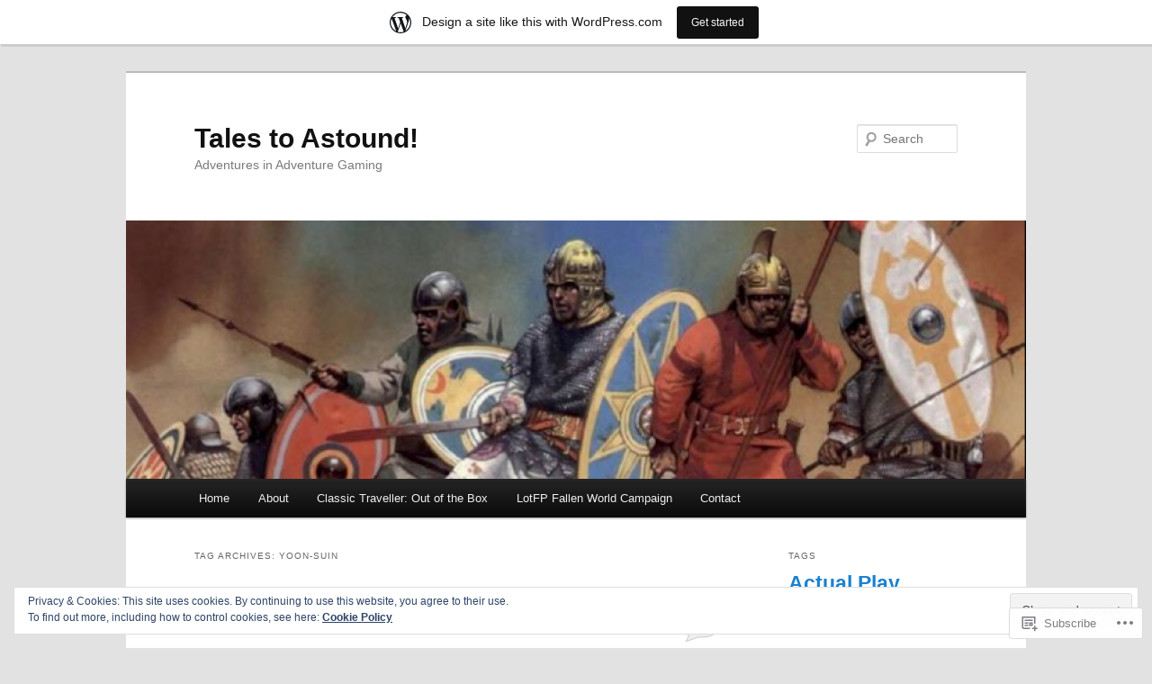

--- FILE ---
content_type: text/html; charset=UTF-8
request_url: https://talestoastound.wordpress.com/tag/yoon-suin/
body_size: 40732
content:
<!DOCTYPE html>
<!--[if IE 6]>
<html id="ie6" lang="en">
<![endif]-->
<!--[if IE 7]>
<html id="ie7" lang="en">
<![endif]-->
<!--[if IE 8]>
<html id="ie8" lang="en">
<![endif]-->
<!--[if !(IE 6) & !(IE 7) & !(IE 8)]><!-->
<html lang="en">
<!--<![endif]-->
<head>
<meta charset="UTF-8" />
<meta name="viewport" content="width=device-width" />
<title>
Yoon-Suin | Tales to Astound!	</title>
<link rel="profile" href="https://gmpg.org/xfn/11" />
<link rel="stylesheet" type="text/css" media="all" href="https://s0.wp.com/wp-content/themes/pub/twentyeleven/style.css?m=1741693348i&amp;ver=20190507" />
<link rel="pingback" href="https://talestoastound.wordpress.com/xmlrpc.php">
<!--[if lt IE 9]>
<script src="https://s0.wp.com/wp-content/themes/pub/twentyeleven/js/html5.js?m=1394055389i&amp;ver=3.7.0" type="text/javascript"></script>
<![endif]-->
<meta name='robots' content='max-image-preview:large' />
<link rel='dns-prefetch' href='//s0.wp.com' />
<link rel='dns-prefetch' href='//af.pubmine.com' />
<link rel="alternate" type="application/rss+xml" title="Tales to Astound! &raquo; Feed" href="https://talestoastound.wordpress.com/feed/" />
<link rel="alternate" type="application/rss+xml" title="Tales to Astound! &raquo; Comments Feed" href="https://talestoastound.wordpress.com/comments/feed/" />
<link rel="alternate" type="application/rss+xml" title="Tales to Astound! &raquo; Yoon-Suin Tag Feed" href="https://talestoastound.wordpress.com/tag/yoon-suin/feed/" />
	<script type="text/javascript">
		/* <![CDATA[ */
		function addLoadEvent(func) {
			var oldonload = window.onload;
			if (typeof window.onload != 'function') {
				window.onload = func;
			} else {
				window.onload = function () {
					oldonload();
					func();
				}
			}
		}
		/* ]]> */
	</script>
	<link crossorigin='anonymous' rel='stylesheet' id='all-css-0-1' href='/_static/??/wp-content/mu-plugins/widgets/eu-cookie-law/templates/style.css,/wp-content/blog-plugins/marketing-bar/css/marketing-bar.css?m=1761640963j&cssminify=yes' type='text/css' media='all' />
<style id='wp-emoji-styles-inline-css'>

	img.wp-smiley, img.emoji {
		display: inline !important;
		border: none !important;
		box-shadow: none !important;
		height: 1em !important;
		width: 1em !important;
		margin: 0 0.07em !important;
		vertical-align: -0.1em !important;
		background: none !important;
		padding: 0 !important;
	}
/*# sourceURL=wp-emoji-styles-inline-css */
</style>
<link crossorigin='anonymous' rel='stylesheet' id='all-css-2-1' href='/wp-content/plugins/gutenberg-core/v22.4.0/build/styles/block-library/style.min.css?m=1768935615i&cssminify=yes' type='text/css' media='all' />
<style id='wp-block-library-inline-css'>
.has-text-align-justify {
	text-align:justify;
}
.has-text-align-justify{text-align:justify;}

/*# sourceURL=wp-block-library-inline-css */
</style><style id='global-styles-inline-css'>
:root{--wp--preset--aspect-ratio--square: 1;--wp--preset--aspect-ratio--4-3: 4/3;--wp--preset--aspect-ratio--3-4: 3/4;--wp--preset--aspect-ratio--3-2: 3/2;--wp--preset--aspect-ratio--2-3: 2/3;--wp--preset--aspect-ratio--16-9: 16/9;--wp--preset--aspect-ratio--9-16: 9/16;--wp--preset--color--black: #000;--wp--preset--color--cyan-bluish-gray: #abb8c3;--wp--preset--color--white: #fff;--wp--preset--color--pale-pink: #f78da7;--wp--preset--color--vivid-red: #cf2e2e;--wp--preset--color--luminous-vivid-orange: #ff6900;--wp--preset--color--luminous-vivid-amber: #fcb900;--wp--preset--color--light-green-cyan: #7bdcb5;--wp--preset--color--vivid-green-cyan: #00d084;--wp--preset--color--pale-cyan-blue: #8ed1fc;--wp--preset--color--vivid-cyan-blue: #0693e3;--wp--preset--color--vivid-purple: #9b51e0;--wp--preset--color--blue: #1982d1;--wp--preset--color--dark-gray: #373737;--wp--preset--color--medium-gray: #666;--wp--preset--color--light-gray: #e2e2e2;--wp--preset--gradient--vivid-cyan-blue-to-vivid-purple: linear-gradient(135deg,rgb(6,147,227) 0%,rgb(155,81,224) 100%);--wp--preset--gradient--light-green-cyan-to-vivid-green-cyan: linear-gradient(135deg,rgb(122,220,180) 0%,rgb(0,208,130) 100%);--wp--preset--gradient--luminous-vivid-amber-to-luminous-vivid-orange: linear-gradient(135deg,rgb(252,185,0) 0%,rgb(255,105,0) 100%);--wp--preset--gradient--luminous-vivid-orange-to-vivid-red: linear-gradient(135deg,rgb(255,105,0) 0%,rgb(207,46,46) 100%);--wp--preset--gradient--very-light-gray-to-cyan-bluish-gray: linear-gradient(135deg,rgb(238,238,238) 0%,rgb(169,184,195) 100%);--wp--preset--gradient--cool-to-warm-spectrum: linear-gradient(135deg,rgb(74,234,220) 0%,rgb(151,120,209) 20%,rgb(207,42,186) 40%,rgb(238,44,130) 60%,rgb(251,105,98) 80%,rgb(254,248,76) 100%);--wp--preset--gradient--blush-light-purple: linear-gradient(135deg,rgb(255,206,236) 0%,rgb(152,150,240) 100%);--wp--preset--gradient--blush-bordeaux: linear-gradient(135deg,rgb(254,205,165) 0%,rgb(254,45,45) 50%,rgb(107,0,62) 100%);--wp--preset--gradient--luminous-dusk: linear-gradient(135deg,rgb(255,203,112) 0%,rgb(199,81,192) 50%,rgb(65,88,208) 100%);--wp--preset--gradient--pale-ocean: linear-gradient(135deg,rgb(255,245,203) 0%,rgb(182,227,212) 50%,rgb(51,167,181) 100%);--wp--preset--gradient--electric-grass: linear-gradient(135deg,rgb(202,248,128) 0%,rgb(113,206,126) 100%);--wp--preset--gradient--midnight: linear-gradient(135deg,rgb(2,3,129) 0%,rgb(40,116,252) 100%);--wp--preset--font-size--small: 13px;--wp--preset--font-size--medium: 20px;--wp--preset--font-size--large: 36px;--wp--preset--font-size--x-large: 42px;--wp--preset--font-family--albert-sans: 'Albert Sans', sans-serif;--wp--preset--font-family--alegreya: Alegreya, serif;--wp--preset--font-family--arvo: Arvo, serif;--wp--preset--font-family--bodoni-moda: 'Bodoni Moda', serif;--wp--preset--font-family--bricolage-grotesque: 'Bricolage Grotesque', sans-serif;--wp--preset--font-family--cabin: Cabin, sans-serif;--wp--preset--font-family--chivo: Chivo, sans-serif;--wp--preset--font-family--commissioner: Commissioner, sans-serif;--wp--preset--font-family--cormorant: Cormorant, serif;--wp--preset--font-family--courier-prime: 'Courier Prime', monospace;--wp--preset--font-family--crimson-pro: 'Crimson Pro', serif;--wp--preset--font-family--dm-mono: 'DM Mono', monospace;--wp--preset--font-family--dm-sans: 'DM Sans', sans-serif;--wp--preset--font-family--dm-serif-display: 'DM Serif Display', serif;--wp--preset--font-family--domine: Domine, serif;--wp--preset--font-family--eb-garamond: 'EB Garamond', serif;--wp--preset--font-family--epilogue: Epilogue, sans-serif;--wp--preset--font-family--fahkwang: Fahkwang, sans-serif;--wp--preset--font-family--figtree: Figtree, sans-serif;--wp--preset--font-family--fira-sans: 'Fira Sans', sans-serif;--wp--preset--font-family--fjalla-one: 'Fjalla One', sans-serif;--wp--preset--font-family--fraunces: Fraunces, serif;--wp--preset--font-family--gabarito: Gabarito, system-ui;--wp--preset--font-family--ibm-plex-mono: 'IBM Plex Mono', monospace;--wp--preset--font-family--ibm-plex-sans: 'IBM Plex Sans', sans-serif;--wp--preset--font-family--ibarra-real-nova: 'Ibarra Real Nova', serif;--wp--preset--font-family--instrument-serif: 'Instrument Serif', serif;--wp--preset--font-family--inter: Inter, sans-serif;--wp--preset--font-family--josefin-sans: 'Josefin Sans', sans-serif;--wp--preset--font-family--jost: Jost, sans-serif;--wp--preset--font-family--libre-baskerville: 'Libre Baskerville', serif;--wp--preset--font-family--libre-franklin: 'Libre Franklin', sans-serif;--wp--preset--font-family--literata: Literata, serif;--wp--preset--font-family--lora: Lora, serif;--wp--preset--font-family--merriweather: Merriweather, serif;--wp--preset--font-family--montserrat: Montserrat, sans-serif;--wp--preset--font-family--newsreader: Newsreader, serif;--wp--preset--font-family--noto-sans-mono: 'Noto Sans Mono', sans-serif;--wp--preset--font-family--nunito: Nunito, sans-serif;--wp--preset--font-family--open-sans: 'Open Sans', sans-serif;--wp--preset--font-family--overpass: Overpass, sans-serif;--wp--preset--font-family--pt-serif: 'PT Serif', serif;--wp--preset--font-family--petrona: Petrona, serif;--wp--preset--font-family--piazzolla: Piazzolla, serif;--wp--preset--font-family--playfair-display: 'Playfair Display', serif;--wp--preset--font-family--plus-jakarta-sans: 'Plus Jakarta Sans', sans-serif;--wp--preset--font-family--poppins: Poppins, sans-serif;--wp--preset--font-family--raleway: Raleway, sans-serif;--wp--preset--font-family--roboto: Roboto, sans-serif;--wp--preset--font-family--roboto-slab: 'Roboto Slab', serif;--wp--preset--font-family--rubik: Rubik, sans-serif;--wp--preset--font-family--rufina: Rufina, serif;--wp--preset--font-family--sora: Sora, sans-serif;--wp--preset--font-family--source-sans-3: 'Source Sans 3', sans-serif;--wp--preset--font-family--source-serif-4: 'Source Serif 4', serif;--wp--preset--font-family--space-mono: 'Space Mono', monospace;--wp--preset--font-family--syne: Syne, sans-serif;--wp--preset--font-family--texturina: Texturina, serif;--wp--preset--font-family--urbanist: Urbanist, sans-serif;--wp--preset--font-family--work-sans: 'Work Sans', sans-serif;--wp--preset--spacing--20: 0.44rem;--wp--preset--spacing--30: 0.67rem;--wp--preset--spacing--40: 1rem;--wp--preset--spacing--50: 1.5rem;--wp--preset--spacing--60: 2.25rem;--wp--preset--spacing--70: 3.38rem;--wp--preset--spacing--80: 5.06rem;--wp--preset--shadow--natural: 6px 6px 9px rgba(0, 0, 0, 0.2);--wp--preset--shadow--deep: 12px 12px 50px rgba(0, 0, 0, 0.4);--wp--preset--shadow--sharp: 6px 6px 0px rgba(0, 0, 0, 0.2);--wp--preset--shadow--outlined: 6px 6px 0px -3px rgb(255, 255, 255), 6px 6px rgb(0, 0, 0);--wp--preset--shadow--crisp: 6px 6px 0px rgb(0, 0, 0);}:where(body) { margin: 0; }:where(.is-layout-flex){gap: 0.5em;}:where(.is-layout-grid){gap: 0.5em;}body .is-layout-flex{display: flex;}.is-layout-flex{flex-wrap: wrap;align-items: center;}.is-layout-flex > :is(*, div){margin: 0;}body .is-layout-grid{display: grid;}.is-layout-grid > :is(*, div){margin: 0;}body{padding-top: 0px;padding-right: 0px;padding-bottom: 0px;padding-left: 0px;}:root :where(.wp-element-button, .wp-block-button__link){background-color: #32373c;border-width: 0;color: #fff;font-family: inherit;font-size: inherit;font-style: inherit;font-weight: inherit;letter-spacing: inherit;line-height: inherit;padding-top: calc(0.667em + 2px);padding-right: calc(1.333em + 2px);padding-bottom: calc(0.667em + 2px);padding-left: calc(1.333em + 2px);text-decoration: none;text-transform: inherit;}.has-black-color{color: var(--wp--preset--color--black) !important;}.has-cyan-bluish-gray-color{color: var(--wp--preset--color--cyan-bluish-gray) !important;}.has-white-color{color: var(--wp--preset--color--white) !important;}.has-pale-pink-color{color: var(--wp--preset--color--pale-pink) !important;}.has-vivid-red-color{color: var(--wp--preset--color--vivid-red) !important;}.has-luminous-vivid-orange-color{color: var(--wp--preset--color--luminous-vivid-orange) !important;}.has-luminous-vivid-amber-color{color: var(--wp--preset--color--luminous-vivid-amber) !important;}.has-light-green-cyan-color{color: var(--wp--preset--color--light-green-cyan) !important;}.has-vivid-green-cyan-color{color: var(--wp--preset--color--vivid-green-cyan) !important;}.has-pale-cyan-blue-color{color: var(--wp--preset--color--pale-cyan-blue) !important;}.has-vivid-cyan-blue-color{color: var(--wp--preset--color--vivid-cyan-blue) !important;}.has-vivid-purple-color{color: var(--wp--preset--color--vivid-purple) !important;}.has-blue-color{color: var(--wp--preset--color--blue) !important;}.has-dark-gray-color{color: var(--wp--preset--color--dark-gray) !important;}.has-medium-gray-color{color: var(--wp--preset--color--medium-gray) !important;}.has-light-gray-color{color: var(--wp--preset--color--light-gray) !important;}.has-black-background-color{background-color: var(--wp--preset--color--black) !important;}.has-cyan-bluish-gray-background-color{background-color: var(--wp--preset--color--cyan-bluish-gray) !important;}.has-white-background-color{background-color: var(--wp--preset--color--white) !important;}.has-pale-pink-background-color{background-color: var(--wp--preset--color--pale-pink) !important;}.has-vivid-red-background-color{background-color: var(--wp--preset--color--vivid-red) !important;}.has-luminous-vivid-orange-background-color{background-color: var(--wp--preset--color--luminous-vivid-orange) !important;}.has-luminous-vivid-amber-background-color{background-color: var(--wp--preset--color--luminous-vivid-amber) !important;}.has-light-green-cyan-background-color{background-color: var(--wp--preset--color--light-green-cyan) !important;}.has-vivid-green-cyan-background-color{background-color: var(--wp--preset--color--vivid-green-cyan) !important;}.has-pale-cyan-blue-background-color{background-color: var(--wp--preset--color--pale-cyan-blue) !important;}.has-vivid-cyan-blue-background-color{background-color: var(--wp--preset--color--vivid-cyan-blue) !important;}.has-vivid-purple-background-color{background-color: var(--wp--preset--color--vivid-purple) !important;}.has-blue-background-color{background-color: var(--wp--preset--color--blue) !important;}.has-dark-gray-background-color{background-color: var(--wp--preset--color--dark-gray) !important;}.has-medium-gray-background-color{background-color: var(--wp--preset--color--medium-gray) !important;}.has-light-gray-background-color{background-color: var(--wp--preset--color--light-gray) !important;}.has-black-border-color{border-color: var(--wp--preset--color--black) !important;}.has-cyan-bluish-gray-border-color{border-color: var(--wp--preset--color--cyan-bluish-gray) !important;}.has-white-border-color{border-color: var(--wp--preset--color--white) !important;}.has-pale-pink-border-color{border-color: var(--wp--preset--color--pale-pink) !important;}.has-vivid-red-border-color{border-color: var(--wp--preset--color--vivid-red) !important;}.has-luminous-vivid-orange-border-color{border-color: var(--wp--preset--color--luminous-vivid-orange) !important;}.has-luminous-vivid-amber-border-color{border-color: var(--wp--preset--color--luminous-vivid-amber) !important;}.has-light-green-cyan-border-color{border-color: var(--wp--preset--color--light-green-cyan) !important;}.has-vivid-green-cyan-border-color{border-color: var(--wp--preset--color--vivid-green-cyan) !important;}.has-pale-cyan-blue-border-color{border-color: var(--wp--preset--color--pale-cyan-blue) !important;}.has-vivid-cyan-blue-border-color{border-color: var(--wp--preset--color--vivid-cyan-blue) !important;}.has-vivid-purple-border-color{border-color: var(--wp--preset--color--vivid-purple) !important;}.has-blue-border-color{border-color: var(--wp--preset--color--blue) !important;}.has-dark-gray-border-color{border-color: var(--wp--preset--color--dark-gray) !important;}.has-medium-gray-border-color{border-color: var(--wp--preset--color--medium-gray) !important;}.has-light-gray-border-color{border-color: var(--wp--preset--color--light-gray) !important;}.has-vivid-cyan-blue-to-vivid-purple-gradient-background{background: var(--wp--preset--gradient--vivid-cyan-blue-to-vivid-purple) !important;}.has-light-green-cyan-to-vivid-green-cyan-gradient-background{background: var(--wp--preset--gradient--light-green-cyan-to-vivid-green-cyan) !important;}.has-luminous-vivid-amber-to-luminous-vivid-orange-gradient-background{background: var(--wp--preset--gradient--luminous-vivid-amber-to-luminous-vivid-orange) !important;}.has-luminous-vivid-orange-to-vivid-red-gradient-background{background: var(--wp--preset--gradient--luminous-vivid-orange-to-vivid-red) !important;}.has-very-light-gray-to-cyan-bluish-gray-gradient-background{background: var(--wp--preset--gradient--very-light-gray-to-cyan-bluish-gray) !important;}.has-cool-to-warm-spectrum-gradient-background{background: var(--wp--preset--gradient--cool-to-warm-spectrum) !important;}.has-blush-light-purple-gradient-background{background: var(--wp--preset--gradient--blush-light-purple) !important;}.has-blush-bordeaux-gradient-background{background: var(--wp--preset--gradient--blush-bordeaux) !important;}.has-luminous-dusk-gradient-background{background: var(--wp--preset--gradient--luminous-dusk) !important;}.has-pale-ocean-gradient-background{background: var(--wp--preset--gradient--pale-ocean) !important;}.has-electric-grass-gradient-background{background: var(--wp--preset--gradient--electric-grass) !important;}.has-midnight-gradient-background{background: var(--wp--preset--gradient--midnight) !important;}.has-small-font-size{font-size: var(--wp--preset--font-size--small) !important;}.has-medium-font-size{font-size: var(--wp--preset--font-size--medium) !important;}.has-large-font-size{font-size: var(--wp--preset--font-size--large) !important;}.has-x-large-font-size{font-size: var(--wp--preset--font-size--x-large) !important;}.has-albert-sans-font-family{font-family: var(--wp--preset--font-family--albert-sans) !important;}.has-alegreya-font-family{font-family: var(--wp--preset--font-family--alegreya) !important;}.has-arvo-font-family{font-family: var(--wp--preset--font-family--arvo) !important;}.has-bodoni-moda-font-family{font-family: var(--wp--preset--font-family--bodoni-moda) !important;}.has-bricolage-grotesque-font-family{font-family: var(--wp--preset--font-family--bricolage-grotesque) !important;}.has-cabin-font-family{font-family: var(--wp--preset--font-family--cabin) !important;}.has-chivo-font-family{font-family: var(--wp--preset--font-family--chivo) !important;}.has-commissioner-font-family{font-family: var(--wp--preset--font-family--commissioner) !important;}.has-cormorant-font-family{font-family: var(--wp--preset--font-family--cormorant) !important;}.has-courier-prime-font-family{font-family: var(--wp--preset--font-family--courier-prime) !important;}.has-crimson-pro-font-family{font-family: var(--wp--preset--font-family--crimson-pro) !important;}.has-dm-mono-font-family{font-family: var(--wp--preset--font-family--dm-mono) !important;}.has-dm-sans-font-family{font-family: var(--wp--preset--font-family--dm-sans) !important;}.has-dm-serif-display-font-family{font-family: var(--wp--preset--font-family--dm-serif-display) !important;}.has-domine-font-family{font-family: var(--wp--preset--font-family--domine) !important;}.has-eb-garamond-font-family{font-family: var(--wp--preset--font-family--eb-garamond) !important;}.has-epilogue-font-family{font-family: var(--wp--preset--font-family--epilogue) !important;}.has-fahkwang-font-family{font-family: var(--wp--preset--font-family--fahkwang) !important;}.has-figtree-font-family{font-family: var(--wp--preset--font-family--figtree) !important;}.has-fira-sans-font-family{font-family: var(--wp--preset--font-family--fira-sans) !important;}.has-fjalla-one-font-family{font-family: var(--wp--preset--font-family--fjalla-one) !important;}.has-fraunces-font-family{font-family: var(--wp--preset--font-family--fraunces) !important;}.has-gabarito-font-family{font-family: var(--wp--preset--font-family--gabarito) !important;}.has-ibm-plex-mono-font-family{font-family: var(--wp--preset--font-family--ibm-plex-mono) !important;}.has-ibm-plex-sans-font-family{font-family: var(--wp--preset--font-family--ibm-plex-sans) !important;}.has-ibarra-real-nova-font-family{font-family: var(--wp--preset--font-family--ibarra-real-nova) !important;}.has-instrument-serif-font-family{font-family: var(--wp--preset--font-family--instrument-serif) !important;}.has-inter-font-family{font-family: var(--wp--preset--font-family--inter) !important;}.has-josefin-sans-font-family{font-family: var(--wp--preset--font-family--josefin-sans) !important;}.has-jost-font-family{font-family: var(--wp--preset--font-family--jost) !important;}.has-libre-baskerville-font-family{font-family: var(--wp--preset--font-family--libre-baskerville) !important;}.has-libre-franklin-font-family{font-family: var(--wp--preset--font-family--libre-franklin) !important;}.has-literata-font-family{font-family: var(--wp--preset--font-family--literata) !important;}.has-lora-font-family{font-family: var(--wp--preset--font-family--lora) !important;}.has-merriweather-font-family{font-family: var(--wp--preset--font-family--merriweather) !important;}.has-montserrat-font-family{font-family: var(--wp--preset--font-family--montserrat) !important;}.has-newsreader-font-family{font-family: var(--wp--preset--font-family--newsreader) !important;}.has-noto-sans-mono-font-family{font-family: var(--wp--preset--font-family--noto-sans-mono) !important;}.has-nunito-font-family{font-family: var(--wp--preset--font-family--nunito) !important;}.has-open-sans-font-family{font-family: var(--wp--preset--font-family--open-sans) !important;}.has-overpass-font-family{font-family: var(--wp--preset--font-family--overpass) !important;}.has-pt-serif-font-family{font-family: var(--wp--preset--font-family--pt-serif) !important;}.has-petrona-font-family{font-family: var(--wp--preset--font-family--petrona) !important;}.has-piazzolla-font-family{font-family: var(--wp--preset--font-family--piazzolla) !important;}.has-playfair-display-font-family{font-family: var(--wp--preset--font-family--playfair-display) !important;}.has-plus-jakarta-sans-font-family{font-family: var(--wp--preset--font-family--plus-jakarta-sans) !important;}.has-poppins-font-family{font-family: var(--wp--preset--font-family--poppins) !important;}.has-raleway-font-family{font-family: var(--wp--preset--font-family--raleway) !important;}.has-roboto-font-family{font-family: var(--wp--preset--font-family--roboto) !important;}.has-roboto-slab-font-family{font-family: var(--wp--preset--font-family--roboto-slab) !important;}.has-rubik-font-family{font-family: var(--wp--preset--font-family--rubik) !important;}.has-rufina-font-family{font-family: var(--wp--preset--font-family--rufina) !important;}.has-sora-font-family{font-family: var(--wp--preset--font-family--sora) !important;}.has-source-sans-3-font-family{font-family: var(--wp--preset--font-family--source-sans-3) !important;}.has-source-serif-4-font-family{font-family: var(--wp--preset--font-family--source-serif-4) !important;}.has-space-mono-font-family{font-family: var(--wp--preset--font-family--space-mono) !important;}.has-syne-font-family{font-family: var(--wp--preset--font-family--syne) !important;}.has-texturina-font-family{font-family: var(--wp--preset--font-family--texturina) !important;}.has-urbanist-font-family{font-family: var(--wp--preset--font-family--urbanist) !important;}.has-work-sans-font-family{font-family: var(--wp--preset--font-family--work-sans) !important;}
/*# sourceURL=global-styles-inline-css */
</style>

<style id='classic-theme-styles-inline-css'>
.wp-block-button__link{background-color:#32373c;border-radius:9999px;box-shadow:none;color:#fff;font-size:1.125em;padding:calc(.667em + 2px) calc(1.333em + 2px);text-decoration:none}.wp-block-file__button{background:#32373c;color:#fff}.wp-block-accordion-heading{margin:0}.wp-block-accordion-heading__toggle{background-color:inherit!important;color:inherit!important}.wp-block-accordion-heading__toggle:not(:focus-visible){outline:none}.wp-block-accordion-heading__toggle:focus,.wp-block-accordion-heading__toggle:hover{background-color:inherit!important;border:none;box-shadow:none;color:inherit;padding:var(--wp--preset--spacing--20,1em) 0;text-decoration:none}.wp-block-accordion-heading__toggle:focus-visible{outline:auto;outline-offset:0}
/*# sourceURL=/wp-content/plugins/gutenberg-core/v22.4.0/build/styles/block-library/classic.min.css */
</style>
<link crossorigin='anonymous' rel='stylesheet' id='all-css-4-1' href='/_static/??-eJyNT9luwkAM/CEcK6GC9KHiW3KYZWEvrZ2k+XucoBaqShEvlj2aw4NTgi4GoSCY3GBsYOxi62J3Y6yKsi5KYOuTI8g0Fh/YW5ZfBrDMjoqOeYcvRn6Ap1cmxX1qZGF46m1DjrzStmST7Q2JyvlnB6HvbUnSGGjblIkZdHo7eJCLZvE/3QPGNLQokwKz/jRSwEett+lrfViTt17LpL5GV7MWep5bIkMR9JtGbAx/Dji7xuZFevJf5aEu631VfR6vd67wq70=&cssminify=yes' type='text/css' media='all' />
<style id='jetpack-global-styles-frontend-style-inline-css'>
:root { --font-headings: unset; --font-base: unset; --font-headings-default: -apple-system,BlinkMacSystemFont,"Segoe UI",Roboto,Oxygen-Sans,Ubuntu,Cantarell,"Helvetica Neue",sans-serif; --font-base-default: -apple-system,BlinkMacSystemFont,"Segoe UI",Roboto,Oxygen-Sans,Ubuntu,Cantarell,"Helvetica Neue",sans-serif;}
/*# sourceURL=jetpack-global-styles-frontend-style-inline-css */
</style>
<link crossorigin='anonymous' rel='stylesheet' id='all-css-6-1' href='/wp-content/themes/h4/global.css?m=1420737423i&cssminify=yes' type='text/css' media='all' />
<script type="text/javascript" id="wpcom-actionbar-placeholder-js-extra">
/* <![CDATA[ */
var actionbardata = {"siteID":"60981199","postID":"0","siteURL":"https://talestoastound.wordpress.com","xhrURL":"https://talestoastound.wordpress.com/wp-admin/admin-ajax.php","nonce":"517de47012","isLoggedIn":"","statusMessage":"","subsEmailDefault":"instantly","proxyScriptUrl":"https://s0.wp.com/wp-content/js/wpcom-proxy-request.js?m=1513050504i&amp;ver=20211021","i18n":{"followedText":"New posts from this site will now appear in your \u003Ca href=\"https://wordpress.com/reader\"\u003EReader\u003C/a\u003E","foldBar":"Collapse this bar","unfoldBar":"Expand this bar","shortLinkCopied":"Shortlink copied to clipboard."}};
//# sourceURL=wpcom-actionbar-placeholder-js-extra
/* ]]> */
</script>
<script type="text/javascript" id="jetpack-mu-wpcom-settings-js-before">
/* <![CDATA[ */
var JETPACK_MU_WPCOM_SETTINGS = {"assetsUrl":"https://s0.wp.com/wp-content/mu-plugins/jetpack-mu-wpcom-plugin/moon/jetpack_vendor/automattic/jetpack-mu-wpcom/src/build/"};
//# sourceURL=jetpack-mu-wpcom-settings-js-before
/* ]]> */
</script>
<script crossorigin='anonymous' type='text/javascript'  src='/_static/??/wp-content/js/rlt-proxy.js,/wp-content/blog-plugins/wordads-classes/js/cmp/v2/cmp-non-gdpr.js?m=1720530689j'></script>
<script type="text/javascript" id="rlt-proxy-js-after">
/* <![CDATA[ */
	rltInitialize( {"token":null,"iframeOrigins":["https:\/\/widgets.wp.com"]} );
//# sourceURL=rlt-proxy-js-after
/* ]]> */
</script>
<link rel="EditURI" type="application/rsd+xml" title="RSD" href="https://talestoastound.wordpress.com/xmlrpc.php?rsd" />
<meta name="generator" content="WordPress.com" />

<!-- Jetpack Open Graph Tags -->
<meta property="og:type" content="website" />
<meta property="og:title" content="Yoon-Suin &#8211; Tales to Astound!" />
<meta property="og:url" content="https://talestoastound.wordpress.com/tag/yoon-suin/" />
<meta property="og:site_name" content="Tales to Astound!" />
<meta property="og:image" content="https://secure.gravatar.com/blavatar/80beab07ffc9d8a9c1257649657debb5a3d82e6504c4e6a3df5ffe35ba1473ee?s=200&#038;ts=1769340185" />
<meta property="og:image:width" content="200" />
<meta property="og:image:height" content="200" />
<meta property="og:image:alt" content="" />
<meta property="og:locale" content="en_US" />
<meta property="fb:app_id" content="249643311490" />

<!-- End Jetpack Open Graph Tags -->
<link rel="shortcut icon" type="image/x-icon" href="https://secure.gravatar.com/blavatar/80beab07ffc9d8a9c1257649657debb5a3d82e6504c4e6a3df5ffe35ba1473ee?s=32" sizes="16x16" />
<link rel="icon" type="image/x-icon" href="https://secure.gravatar.com/blavatar/80beab07ffc9d8a9c1257649657debb5a3d82e6504c4e6a3df5ffe35ba1473ee?s=32" sizes="16x16" />
<link rel="apple-touch-icon" href="https://secure.gravatar.com/blavatar/80beab07ffc9d8a9c1257649657debb5a3d82e6504c4e6a3df5ffe35ba1473ee?s=114" />
<link rel='openid.server' href='https://talestoastound.wordpress.com/?openidserver=1' />
<link rel='openid.delegate' href='https://talestoastound.wordpress.com/' />
<link rel="search" type="application/opensearchdescription+xml" href="https://talestoastound.wordpress.com/osd.xml" title="Tales to Astound!" />
<link rel="search" type="application/opensearchdescription+xml" href="https://s1.wp.com/opensearch.xml" title="WordPress.com" />
<meta name="theme-color" content="#e2e2e2" />
<meta name="description" content="Posts about Yoon-Suin written by ckubasik" />
<script type="text/javascript">
/* <![CDATA[ */
var wa_client = {}; wa_client.cmd = []; wa_client.config = { 'blog_id': 60981199, 'blog_language': 'en', 'is_wordads': false, 'hosting_type': 0, 'afp_account_id': 'pub-8926083076169541', 'afp_host_id': 5038568878849053, 'theme': 'pub/twentyeleven', '_': { 'title': 'Advertisement', 'privacy_settings': 'Privacy Settings' }, 'formats': [ 'belowpost', 'bottom_sticky', 'sidebar_sticky_right', 'sidebar', 'gutenberg_rectangle', 'gutenberg_leaderboard', 'gutenberg_mobile_leaderboard', 'gutenberg_skyscraper' ] };
/* ]]> */
</script>
		<script type="text/javascript">

			window.doNotSellCallback = function() {

				var linkElements = [
					'a[href="https://wordpress.com/?ref=footer_blog"]',
					'a[href="https://wordpress.com/?ref=footer_website"]',
					'a[href="https://wordpress.com/?ref=vertical_footer"]',
					'a[href^="https://wordpress.com/?ref=footer_segment_"]',
				].join(',');

				var dnsLink = document.createElement( 'a' );
				dnsLink.href = 'https://wordpress.com/advertising-program-optout/';
				dnsLink.classList.add( 'do-not-sell-link' );
				dnsLink.rel = 'nofollow';
				dnsLink.style.marginLeft = '0.5em';
				dnsLink.textContent = 'Do Not Sell or Share My Personal Information';

				var creditLinks = document.querySelectorAll( linkElements );

				if ( 0 === creditLinks.length ) {
					return false;
				}

				Array.prototype.forEach.call( creditLinks, function( el ) {
					el.insertAdjacentElement( 'afterend', dnsLink );
				});

				return true;
			};

		</script>
		<script type="text/javascript">
	window.google_analytics_uacct = "UA-52447-2";
</script>

<script type="text/javascript">
	var _gaq = _gaq || [];
	_gaq.push(['_setAccount', 'UA-52447-2']);
	_gaq.push(['_gat._anonymizeIp']);
	_gaq.push(['_setDomainName', 'wordpress.com']);
	_gaq.push(['_initData']);
	_gaq.push(['_trackPageview']);

	(function() {
		var ga = document.createElement('script'); ga.type = 'text/javascript'; ga.async = true;
		ga.src = ('https:' == document.location.protocol ? 'https://ssl' : 'http://www') + '.google-analytics.com/ga.js';
		(document.getElementsByTagName('head')[0] || document.getElementsByTagName('body')[0]).appendChild(ga);
	})();
</script>
<link crossorigin='anonymous' rel='stylesheet' id='all-css-0-3' href='/_static/??-eJyVjkEKwkAMRS9kG2rR4kI8irTpIGknyTCZ0OtXsRXc6fJ9Ho8PS6pQpQQpwF6l6A8SgymU1OO8MbCqwJ0EYYiKs4EtlEKu0ewAvxdYR4/BAPusbiF+pH34N/i+5BRHMB8MM6VC+pS/qGaSV/nG16Y7tZfu3DbHaQXdH15M&cssminify=yes' type='text/css' media='all' />
</head>

<body class="archive tag tag-yoon-suin tag-344697772 wp-embed-responsive wp-theme-pubtwentyeleven customizer-styles-applied single-author two-column right-sidebar jetpack-reblog-enabled has-marketing-bar has-marketing-bar-theme-twenty-eleven">
<div class="skip-link"><a class="assistive-text" href="#content">Skip to primary content</a></div><div class="skip-link"><a class="assistive-text" href="#secondary">Skip to secondary content</a></div><div id="page" class="hfeed">
	<header id="branding">
			<hgroup>
				<h1 id="site-title"><span><a href="https://talestoastound.wordpress.com/" rel="home">Tales to Astound!</a></span></h1>
				<h2 id="site-description">Adventures in Adventure Gaming</h2>
			</hgroup>

						<a href="https://talestoastound.wordpress.com/">
									<img src="https://talestoastound.wordpress.com/wp-content/uploads/2018/12/cropped-Screen-Shot-2018-11-16-at-9.04.57-AM.png" width="1000" height="287" alt="Tales to Astound!" />
								</a>
			
									<form method="get" id="searchform" action="https://talestoastound.wordpress.com/">
		<label for="s" class="assistive-text">Search</label>
		<input type="text" class="field" name="s" id="s" placeholder="Search" />
		<input type="submit" class="submit" name="submit" id="searchsubmit" value="Search" />
	</form>
			
			<nav id="access">
				<h3 class="assistive-text">Main menu</h3>
				<div class="menu"><ul>
<li ><a href="https://talestoastound.wordpress.com/">Home</a></li><li class="page_item page-item-1"><a href="https://talestoastound.wordpress.com/about/">About</a></li>
<li class="page_item page-item-1788"><a href="https://talestoastound.wordpress.com/traveller-out-of-the-box/">Classic Traveller: Out of the&nbsp;Box</a></li>
<li class="page_item page-item-2131"><a href="https://talestoastound.wordpress.com/lotfp-fallen-world-campaign/">LotFP Fallen World&nbsp;Campaign</a></li>
<li class="page_item page-item-10029"><a href="https://talestoastound.wordpress.com/contact/">Contact</a></li>
</ul></div>
			</nav><!-- #access -->
	</header><!-- #branding -->


	<div id="main">

		<section id="primary">
			<div id="content" role="main">

			
				<header class="page-header">
					<h1 class="page-title">Tag Archives: <span>Yoon-Suin</span></h1>

									</header>

				
				
					
	<article id="post-4437" class="post-4437 post type-post status-publish format-standard hentry category-uncategorized tag-adventure-gaming tag-classic-traveller tag-game-tools tag-lamentations-of-the-flame-pricess tag-osr tag-rpg tag-traveller tag-traveller-out-of-the-box tag-yoon-suin">
		<header class="entry-header">
						<h1 class="entry-title"><a href="https://talestoastound.wordpress.com/2016/08/05/traveller-out-of-the-box-more-on-the-value-of-tables-improvisation-and-lack-of-plot/" rel="bookmark">TRAVELLER: Out of the Box–More On the Value of Tables, Improvisation, and Lack of&nbsp;Plot</a></h1>
			
						<div class="entry-meta">
				<span class="sep">Posted on </span><a href="https://talestoastound.wordpress.com/2016/08/05/traveller-out-of-the-box-more-on-the-value-of-tables-improvisation-and-lack-of-plot/" title="5:36 am" rel="bookmark"><time class="entry-date" datetime="2016-08-05T05:36:29-07:00">August 5, 2016</time></a><span class="by-author"> <span class="sep"> by </span> <span class="author vcard"><a class="url fn n" href="https://talestoastound.wordpress.com/author/ckubasik/" title="View all posts by ckubasik" rel="author">ckubasik</a></span></span>			</div><!-- .entry-meta -->
			
						<div class="comments-link">
				<a href="https://talestoastound.wordpress.com/2016/08/05/traveller-out-of-the-box-more-on-the-value-of-tables-improvisation-and-lack-of-plot/#comments">13</a>			</div>
					</header><!-- .entry-header -->

				<div class="entry-content">
			<p><a href="https://talestoastound.wordpress.com/wp-content/uploads/2016/04/alien3.jpg"><img data-attachment-id="2359" data-permalink="https://talestoastound.wordpress.com/2016/05/08/traveller-out-of-the-box-the-peculiar-lack-of-science-fiction-in-original-traveller/alien3/" data-orig-file="https://talestoastound.wordpress.com/wp-content/uploads/2016/04/alien3.jpg" data-orig-size="1920,914" data-comments-opened="1" data-image-meta="{&quot;aperture&quot;:&quot;0&quot;,&quot;credit&quot;:&quot;&quot;,&quot;camera&quot;:&quot;&quot;,&quot;caption&quot;:&quot;&quot;,&quot;created_timestamp&quot;:&quot;0&quot;,&quot;copyright&quot;:&quot;&quot;,&quot;focal_length&quot;:&quot;0&quot;,&quot;iso&quot;:&quot;0&quot;,&quot;shutter_speed&quot;:&quot;0&quot;,&quot;title&quot;:&quot;&quot;,&quot;orientation&quot;:&quot;0&quot;}" data-image-title="alien3" data-image-description="" data-image-caption="" data-medium-file="https://talestoastound.wordpress.com/wp-content/uploads/2016/04/alien3.jpg?w=300" data-large-file="https://talestoastound.wordpress.com/wp-content/uploads/2016/04/alien3.jpg?w=584" class="alignnone size-full wp-image-2359" src="https://talestoastound.wordpress.com/wp-content/uploads/2016/04/alien3.jpg?w=584&#038;h=278" alt="alien3" width="584" height="278" srcset="https://talestoastound.wordpress.com/wp-content/uploads/2016/04/alien3.jpg?w=584&amp;h=278 584w, https://talestoastound.wordpress.com/wp-content/uploads/2016/04/alien3.jpg?w=1168&amp;h=556 1168w, https://talestoastound.wordpress.com/wp-content/uploads/2016/04/alien3.jpg?w=150&amp;h=71 150w, https://talestoastound.wordpress.com/wp-content/uploads/2016/04/alien3.jpg?w=300&amp;h=143 300w, https://talestoastound.wordpress.com/wp-content/uploads/2016/04/alien3.jpg?w=768&amp;h=366 768w, https://talestoastound.wordpress.com/wp-content/uploads/2016/04/alien3.jpg?w=1024&amp;h=487 1024w" sizes="(max-width: 584px) 100vw, 584px" /></a></p>
<p>In <a href="https://talestoastound.wordpress.com/2016/06/29/traveller-out-of-the-box-what-we-mean-when-we-say-encounter/">this post I discussed what &#8220;Encounters&#8221; meant in 1970s RPGs</a>.</p>
<p>I later came across this post at <a href="http://www.kickassistan.net">Dispatches from Kickassistan</a> called <a href="http://www.kickassistan.net/2015/06/dynamic-hexcrawl-required-reading-yoon.html">Dynamic Hexcrawl Required Reading: Yoon-Suin &amp; Philosophy</a>.</p>
<p>While the post is primarily about <a href="http://monstersandmanuals.blogspot.com">Yoon-Suin</a>&#8216;s amazing tables and design philosophy for presenting an RPG setting, it also addresses the value of randomization and tables in general.</p>
<blockquote><p>I believe that such syntactical weight should be given to the improvisation, innovation and creation processes. Charts and tables can give you elements to play with, but it is through a conscious, creative action of building interrelations between those elements that details become facts and that facts are given life at the game table. We must interpret the data given to us and it is in that act of interpretation that data-gathering becomes synthesis, where we create something new out of the raw &#8220;A, B, C&#8221; of our data source.</p>
<p>This is why I love tables.</p>
<p>The best things that tables can be are (a) inventive (introducing new things I might not have thought about otherwise) and (b) useful. Yoon-Suin&#8217;s tables do these things on nearly every page. The book focuses more on creating interesting and useful social structures than stuff like terrain and lairs because, let&#8217;s face it, there&#8217;s enough stuff out there in other resources (or already in our brains) that reinventing the wheel isn&#8217;t always the most practical thing an author can do. But what is practical? Taking the &#8220;here, make it yourself&#8221; a few steps further than I&#8217;ve seen it done before and instead of telling me &#8220;this kingdom is like this, this other kingdom is like that,&#8221; author David McGrogan gives us different series of tables to let us <i>figure out for ourselves </i>what each place is like. In essence, he provides an aesthetic, you and I fill in the blanks when set about using the material. He provides the words, you and I supply the syntax.</p></blockquote>
<p>One only has to keep the logic of this post in mind and see the value of Classic <em>Traveller&#8217;s </em>Main World Generation system and the use of its Random Encounter Tables. (<em>Traveller</em>&#8216;s random encounter tables range from NPCs, to Patrons, to Starship Encounters, to Legal Encounters, to Animals.)</p>
<p>I should add that the <em>Kickassistan </em>post and posts like it are a corrective to folks who say, &#8220;I don&#8217;t like the crazy worlds <em>Traveller</em>&#8216;s Main World Generation system offers.&#8221;</p>
<p>Tk Ben fair, the people who complain about the results of the Main World Generation System are  usually the folks trying to map entire an <em>Traveller</em> sector. That’s 16 subsectors, which averages 560 worlds! And sometimes they are trying to map multiple sectors(!), so drilling down for imaginative gold for so many planets might well prove frustrating if not impossible.</p>
<p>But if one remembers that in original <em>Traveller</em> one was supposed to develop <em>one, maybe two, subsectors</em>, the use of randomly generated Main Worlds as &#8220;a prod to the imagination&#8221; makes perfect sense. The system produces results that demand extraordinary justifications&#8211;and thus settings <em>worthy</em> of pulp adventure science-fiction.</p>
<hr />
<p><img data-attachment-id="210" data-permalink="https://talestoastound.wordpress.com/2015/11/04/classic-traveller-and-the-structure-of-play/charter_negotiations/" data-orig-file="https://talestoastound.wordpress.com/wp-content/uploads/2015/11/charter_negotiations.jpg" data-orig-size="1600,1200" data-comments-opened="1" data-image-meta="{&quot;aperture&quot;:&quot;0&quot;,&quot;credit&quot;:&quot;&quot;,&quot;camera&quot;:&quot;&quot;,&quot;caption&quot;:&quot;&quot;,&quot;created_timestamp&quot;:&quot;0&quot;,&quot;copyright&quot;:&quot;&quot;,&quot;focal_length&quot;:&quot;0&quot;,&quot;iso&quot;:&quot;0&quot;,&quot;shutter_speed&quot;:&quot;0&quot;,&quot;title&quot;:&quot;&quot;,&quot;orientation&quot;:&quot;0&quot;}" data-image-title="Charter_negotiations" data-image-description="" data-image-caption="" data-medium-file="https://talestoastound.wordpress.com/wp-content/uploads/2015/11/charter_negotiations.jpg?w=300" data-large-file="https://talestoastound.wordpress.com/wp-content/uploads/2015/11/charter_negotiations.jpg?w=584" class="alignnone size-full wp-image-210" src="https://talestoastound.wordpress.com/wp-content/uploads/2015/11/charter_negotiations.jpg?w=584" alt="Charter_negotiations"   srcset="https://talestoastound.wordpress.com/wp-content/uploads/2015/11/charter_negotiations.jpg 1600w, https://talestoastound.wordpress.com/wp-content/uploads/2015/11/charter_negotiations.jpg?w=150&amp;h=113 150w, https://talestoastound.wordpress.com/wp-content/uploads/2015/11/charter_negotiations.jpg?w=300&amp;h=225 300w, https://talestoastound.wordpress.com/wp-content/uploads/2015/11/charter_negotiations.jpg?w=768&amp;h=576 768w, https://talestoastound.wordpress.com/wp-content/uploads/2015/11/charter_negotiations.jpg?w=1024&amp;h=768 1024w, https://talestoastound.wordpress.com/wp-content/uploads/2015/11/charter_negotiations.jpg?w=1440&amp;h=1080 1440w" sizes="(max-width: 1600px) 100vw, 1600px" /></p>
<p>I think expanding the Random Patron table in Classic <em>Traveller</em> with some lessons from <em>Yoon-Suin</em> might be interesting.</p>
<p>Here are example tables from <em>Yoon-Suin. </em>In these tables the Referee determines what group the Player Characters encounter or know:</p>
<p><a href="https://talestoastound.wordpress.com/wp-content/uploads/2016/07/screen-shot-2016-07-24-at-6-46-48-am.png"><img data-attachment-id="4687" data-permalink="https://talestoastound.wordpress.com/2016/08/05/traveller-out-of-the-box-more-on-the-value-of-tables-improvisation-and-lack-of-plot/screen-shot-2016-07-24-at-6-46-48-am/" data-orig-file="https://talestoastound.wordpress.com/wp-content/uploads/2016/07/screen-shot-2016-07-24-at-6-46-48-am.png" data-orig-size="910,685" data-comments-opened="1" data-image-meta="{&quot;aperture&quot;:&quot;0&quot;,&quot;credit&quot;:&quot;&quot;,&quot;camera&quot;:&quot;&quot;,&quot;caption&quot;:&quot;&quot;,&quot;created_timestamp&quot;:&quot;0&quot;,&quot;copyright&quot;:&quot;&quot;,&quot;focal_length&quot;:&quot;0&quot;,&quot;iso&quot;:&quot;0&quot;,&quot;shutter_speed&quot;:&quot;0&quot;,&quot;title&quot;:&quot;&quot;,&quot;orientation&quot;:&quot;0&quot;}" data-image-title="Screen Shot 2016-07-24 at 6.46.48 AM" data-image-description="" data-image-caption="" data-medium-file="https://talestoastound.wordpress.com/wp-content/uploads/2016/07/screen-shot-2016-07-24-at-6-46-48-am.png?w=300" data-large-file="https://talestoastound.wordpress.com/wp-content/uploads/2016/07/screen-shot-2016-07-24-at-6-46-48-am.png?w=584" class="alignnone size-full wp-image-4687" src="https://talestoastound.wordpress.com/wp-content/uploads/2016/07/screen-shot-2016-07-24-at-6-46-48-am.png?w=584" alt="Screen Shot 2016-07-24 at 6.46.48 AM"   srcset="https://talestoastound.wordpress.com/wp-content/uploads/2016/07/screen-shot-2016-07-24-at-6-46-48-am.png 910w, https://talestoastound.wordpress.com/wp-content/uploads/2016/07/screen-shot-2016-07-24-at-6-46-48-am.png?w=150&amp;h=113 150w, https://talestoastound.wordpress.com/wp-content/uploads/2016/07/screen-shot-2016-07-24-at-6-46-48-am.png?w=300&amp;h=226 300w, https://talestoastound.wordpress.com/wp-content/uploads/2016/07/screen-shot-2016-07-24-at-6-46-48-am.png?w=768&amp;h=578 768w" sizes="(max-width: 910px) 100vw, 910px" /></a></p>
<p>One of the results is <em>6. Noble House</em>.</p>
<p>Here is the table for <em>Noble House</em>:</p>
<p><a href="https://talestoastound.wordpress.com/wp-content/uploads/2016/07/screen-shot-2016-07-24-at-6-46-12-am.png"><img data-attachment-id="4688" data-permalink="https://talestoastound.wordpress.com/2016/08/05/traveller-out-of-the-box-more-on-the-value-of-tables-improvisation-and-lack-of-plot/screen-shot-2016-07-24-at-6-46-12-am/" data-orig-file="https://talestoastound.wordpress.com/wp-content/uploads/2016/07/screen-shot-2016-07-24-at-6-46-12-am.png" data-orig-size="939,661" data-comments-opened="1" data-image-meta="{&quot;aperture&quot;:&quot;0&quot;,&quot;credit&quot;:&quot;&quot;,&quot;camera&quot;:&quot;&quot;,&quot;caption&quot;:&quot;&quot;,&quot;created_timestamp&quot;:&quot;0&quot;,&quot;copyright&quot;:&quot;&quot;,&quot;focal_length&quot;:&quot;0&quot;,&quot;iso&quot;:&quot;0&quot;,&quot;shutter_speed&quot;:&quot;0&quot;,&quot;title&quot;:&quot;&quot;,&quot;orientation&quot;:&quot;0&quot;}" data-image-title="Screen Shot 2016-07-24 at 6.46.12 AM" data-image-description="" data-image-caption="" data-medium-file="https://talestoastound.wordpress.com/wp-content/uploads/2016/07/screen-shot-2016-07-24-at-6-46-12-am.png?w=300" data-large-file="https://talestoastound.wordpress.com/wp-content/uploads/2016/07/screen-shot-2016-07-24-at-6-46-12-am.png?w=584" loading="lazy" class="alignnone size-full wp-image-4688" src="https://talestoastound.wordpress.com/wp-content/uploads/2016/07/screen-shot-2016-07-24-at-6-46-12-am.png?w=584" alt="Screen Shot 2016-07-24 at 6.46.12 AM"   srcset="https://talestoastound.wordpress.com/wp-content/uploads/2016/07/screen-shot-2016-07-24-at-6-46-12-am.png 939w, https://talestoastound.wordpress.com/wp-content/uploads/2016/07/screen-shot-2016-07-24-at-6-46-12-am.png?w=150&amp;h=106 150w, https://talestoastound.wordpress.com/wp-content/uploads/2016/07/screen-shot-2016-07-24-at-6-46-12-am.png?w=300&amp;h=211 300w, https://talestoastound.wordpress.com/wp-content/uploads/2016/07/screen-shot-2016-07-24-at-6-46-12-am.png?w=768&amp;h=541 768w" sizes="(max-width: 939px) 100vw, 939px" /></a></p>
<p>One could create such tables for a world, a cluster of stars or a subsector, to create a specific feel of culture and place. Many elements on the tables could be design as &#8220;open sets,&#8221; so instead of &#8220;Nobility&#8221; it might be &#8220;Ruling Class&#8221;&#8211;a term translatable to any kind of government system or world culture.</p>
<p>For something far less involved one could expand on the <em>Traveller</em> Patron Encounter table, modeling it on this table from <em>Yoon-Suin</em>:</p>
<p><a href="https://talestoastound.wordpress.com/wp-content/uploads/2016/07/screen-shot-2016-07-24-at-6-53-43-am.png"><img data-attachment-id="4700" data-permalink="https://talestoastound.wordpress.com/2016/08/05/traveller-out-of-the-box-more-on-the-value-of-tables-improvisation-and-lack-of-plot/screen-shot-2016-07-24-at-6-53-43-am/" data-orig-file="https://talestoastound.wordpress.com/wp-content/uploads/2016/07/screen-shot-2016-07-24-at-6-53-43-am.png" data-orig-size="910,641" data-comments-opened="1" data-image-meta="{&quot;aperture&quot;:&quot;0&quot;,&quot;credit&quot;:&quot;&quot;,&quot;camera&quot;:&quot;&quot;,&quot;caption&quot;:&quot;&quot;,&quot;created_timestamp&quot;:&quot;0&quot;,&quot;copyright&quot;:&quot;&quot;,&quot;focal_length&quot;:&quot;0&quot;,&quot;iso&quot;:&quot;0&quot;,&quot;shutter_speed&quot;:&quot;0&quot;,&quot;title&quot;:&quot;&quot;,&quot;orientation&quot;:&quot;0&quot;}" data-image-title="Screen Shot 2016-07-24 at 6.53.43 AM" data-image-description="" data-image-caption="" data-medium-file="https://talestoastound.wordpress.com/wp-content/uploads/2016/07/screen-shot-2016-07-24-at-6-53-43-am.png?w=300" data-large-file="https://talestoastound.wordpress.com/wp-content/uploads/2016/07/screen-shot-2016-07-24-at-6-53-43-am.png?w=584" loading="lazy" class="alignnone size-full wp-image-4700" src="https://talestoastound.wordpress.com/wp-content/uploads/2016/07/screen-shot-2016-07-24-at-6-53-43-am.png?w=584" alt="Screen Shot 2016-07-24 at 6.53.43 AM"   srcset="https://talestoastound.wordpress.com/wp-content/uploads/2016/07/screen-shot-2016-07-24-at-6-53-43-am.png 910w, https://talestoastound.wordpress.com/wp-content/uploads/2016/07/screen-shot-2016-07-24-at-6-53-43-am.png?w=150&amp;h=106 150w, https://talestoastound.wordpress.com/wp-content/uploads/2016/07/screen-shot-2016-07-24-at-6-53-43-am.png?w=300&amp;h=211 300w, https://talestoastound.wordpress.com/wp-content/uploads/2016/07/screen-shot-2016-07-24-at-6-53-43-am.png?w=768&amp;h=541 768w" sizes="(max-width: 910px) 100vw, 910px" /></a></p>
<p>In this case, one would roll on the Patron Encounter from Classic <em>Traveller</em>, then roll on the middle column above, and then once more on the Classic <em>Traveller</em> Patron Encounter table. In this way the Referee doesn&#8217;t find himself simply staring at a noun (&#8220;Arsonist&#8221;). Instead, the table helps prompt action and situation in the Referee&#8217;s imagination.</p>
<p>Also note that in this method which NPC is looking to hire the PCs is not specified. The Referee, once he brainstorms up the situation, is free to have any of the NPCs he concocts wth this method approach the NPCs. An Arsonist might be the first NPC rolled, but it might be the Noble who hires the NPCs, knowing their is an Arsonist on his tail.</p>
<hr />
<p>APPLYING THIS TO <em>TRAVELLER</em></p>
<p><a href="https://talestoastound.wordpress.com/wp-content/uploads/2016/05/screen-shot-2016-05-30-at-11-05-04-pm.png"><img data-attachment-id="3500" data-permalink="https://talestoastound.wordpress.com/2016/05/31/traveller-out-of-the-box-the-casual-and-improvisatory-nature-of-early-traveller-play/screen-shot-2016-05-30-at-11-05-04-pm/" data-orig-file="https://talestoastound.wordpress.com/wp-content/uploads/2016/05/screen-shot-2016-05-30-at-11-05-04-pm.png" data-orig-size="1262,435" data-comments-opened="1" data-image-meta="{&quot;aperture&quot;:&quot;0&quot;,&quot;credit&quot;:&quot;&quot;,&quot;camera&quot;:&quot;&quot;,&quot;caption&quot;:&quot;&quot;,&quot;created_timestamp&quot;:&quot;0&quot;,&quot;copyright&quot;:&quot;&quot;,&quot;focal_length&quot;:&quot;0&quot;,&quot;iso&quot;:&quot;0&quot;,&quot;shutter_speed&quot;:&quot;0&quot;,&quot;title&quot;:&quot;&quot;,&quot;orientation&quot;:&quot;0&quot;}" data-image-title="Screen Shot 2016-05-30 at 11.05.04 PM" data-image-description="" data-image-caption="" data-medium-file="https://talestoastound.wordpress.com/wp-content/uploads/2016/05/screen-shot-2016-05-30-at-11-05-04-pm.png?w=300" data-large-file="https://talestoastound.wordpress.com/wp-content/uploads/2016/05/screen-shot-2016-05-30-at-11-05-04-pm.png?w=584" loading="lazy" class="alignnone size-full wp-image-3500" src="https://talestoastound.wordpress.com/wp-content/uploads/2016/05/screen-shot-2016-05-30-at-11-05-04-pm.png?w=584&#038;h=201" alt="Screen Shot 2016-05-30 at 11.05.04 PM" width="584" height="201" srcset="https://talestoastound.wordpress.com/wp-content/uploads/2016/05/screen-shot-2016-05-30-at-11-05-04-pm.png?w=584&amp;h=201 584w, https://talestoastound.wordpress.com/wp-content/uploads/2016/05/screen-shot-2016-05-30-at-11-05-04-pm.png?w=1168&amp;h=403 1168w, https://talestoastound.wordpress.com/wp-content/uploads/2016/05/screen-shot-2016-05-30-at-11-05-04-pm.png?w=150&amp;h=52 150w, https://talestoastound.wordpress.com/wp-content/uploads/2016/05/screen-shot-2016-05-30-at-11-05-04-pm.png?w=300&amp;h=103 300w, https://talestoastound.wordpress.com/wp-content/uploads/2016/05/screen-shot-2016-05-30-at-11-05-04-pm.png?w=768&amp;h=265 768w, https://talestoastound.wordpress.com/wp-content/uploads/2016/05/screen-shot-2016-05-30-at-11-05-04-pm.png?w=1024&amp;h=353 1024w" sizes="(max-width: 584px) 100vw, 584px" /></a></p>
<p>Over at <a href="http://www.travellerrpg.com/CotI/Discuss/">Citizens of the Imperium</a> (membership required to read threads past the first post), <a href="http://www.travellerrpg.com/CotI/Discuss/">Mike Wightman wrote up another interesting method</a> of using the Patron Encounter table to help generate interesting results:</p>
<blockquote><p>Easiest way is with an example (note that this is using the 81 version of LBB3 &#8211; Starter Edition and The Traveller Book actually have much more comprehensive tables)</p>
<p>I roll on the patron table and get:</p>
<p>rumour, avenger, army</p>
<p>next I roll on random person encounter</p>
<p>workers, animal encounter (a roll of 6,n I take as animal or alien) and ambushing brigands.</p>
<p>I pick the starting encounter:</p>
<p>Lets say the players encounter some workers who are obviously agitated, discussion with them reveals that the industrial plant they have been operating has been closed due to rumours of some violent native beast, and that some hotheads are thinking of going to hunt the animals down. There is a rumour that the animals in question have highly valuable (insert whatever you want here &#8211; anagathic glands, valuable fur, expensive blubber &#8211; whatever).</p>
<p>Players may or may not join the hunt, but they have been seen talking to the workers.</p>
<p>Next encounter depends &#8211; if they go on the animal hunt then they may encounter the ambushing brigands who are also after the animals, or they may encounter the army patrol guarding the industrial site and containing the animals.</p>
<p>If they don&#8217;t go on the hunt they are approached by the avenger who has lost (family member, best friend, whatever will pull players in) and offers to guide the players past the workers/army guards to get to the animals.</p>
<p>If they went along with the workers they may still encounter the avenger being attacked by the brigands/army patrol.</p>
<p>It&#8217;s fairly organic &#8211; I may decide to change the encounter order in response to player actions, and reaction rolls may make things more tense than they need to be.</p>
<p>And at some point I have to generate the animal stats&#8230;</p></blockquote>
<p>By making several rolls on the Patron Encounter table, and letting his brain mull how they might be connected, he creates situations (not a linear adventure) for the Player Characters to wander into.</p>
<p>This kind of thinking&#8211;create situations for the Player Characters to wander into through the use of random tables&#8211;is often poo-pooed these days. But it was the bread-and-butter of RPG play in the 1970s.</p>
<p>The shift occurred when the model of publishing changed. At first, games were self-contained, with tables offering Referees and players a toolset method for creating situation, setting, and play. When you bought OD&amp;D or Original <em>Traveller</em>, you really didn&#8217;t need anything else to have countless hours of play.</p>
<p>But, of course, that led the creators of these games with <em>nothing else to sell</em>. Moreover, consumers, being consumers, wanted to <em>buy more things</em>. Publishers obliged the consumers  by creating detailed setting and pre-built adventures.</p>
<hr />
<p><img data-attachment-id="1468" data-permalink="https://talestoastound.wordpress.com/cropped-big_thumb_5cd94fac8a576ffacd5c650d9754f745-jpg/" data-orig-file="https://talestoastound.wordpress.com/wp-content/uploads/2016/01/cropped-big_thumb_5cd94fac8a576ffacd5c650d9754f745.jpg" data-orig-size="1000,288" data-comments-opened="1" data-image-meta="{&quot;aperture&quot;:&quot;0&quot;,&quot;credit&quot;:&quot;&quot;,&quot;camera&quot;:&quot;&quot;,&quot;caption&quot;:&quot;&quot;,&quot;created_timestamp&quot;:&quot;0&quot;,&quot;copyright&quot;:&quot;&quot;,&quot;focal_length&quot;:&quot;0&quot;,&quot;iso&quot;:&quot;0&quot;,&quot;shutter_speed&quot;:&quot;0&quot;,&quot;title&quot;:&quot;&quot;,&quot;orientation&quot;:&quot;0&quot;}" data-image-title="cropped-big_thumb_5cd94fac8a576ffacd5c650d9754f745.jpg" data-image-description="" data-image-caption="" data-medium-file="https://talestoastound.wordpress.com/wp-content/uploads/2016/01/cropped-big_thumb_5cd94fac8a576ffacd5c650d9754f745.jpg?w=300" data-large-file="https://talestoastound.wordpress.com/wp-content/uploads/2016/01/cropped-big_thumb_5cd94fac8a576ffacd5c650d9754f745.jpg?w=584" loading="lazy" class="alignnone size-full wp-image-1468" src="https://talestoastound.wordpress.com/wp-content/uploads/2016/01/cropped-big_thumb_5cd94fac8a576ffacd5c650d9754f745.jpg?w=584" alt="cropped-big_thumb_5cd94fac8a576ffacd5c650d9754f745.jpg"   srcset="https://talestoastound.wordpress.com/wp-content/uploads/2016/01/cropped-big_thumb_5cd94fac8a576ffacd5c650d9754f745.jpg 1000w, https://talestoastound.wordpress.com/wp-content/uploads/2016/01/cropped-big_thumb_5cd94fac8a576ffacd5c650d9754f745.jpg?w=150&amp;h=43 150w, https://talestoastound.wordpress.com/wp-content/uploads/2016/01/cropped-big_thumb_5cd94fac8a576ffacd5c650d9754f745.jpg?w=300&amp;h=86 300w, https://talestoastound.wordpress.com/wp-content/uploads/2016/01/cropped-big_thumb_5cd94fac8a576ffacd5c650d9754f745.jpg?w=768&amp;h=221 768w" sizes="(max-width: 1000px) 100vw, 1000px" />BACK IN THE OLD DAYS: SITUATIONS, NOT PRE-PLOTTED STORIES</p>
<p>A distinction has to be made here. The early adventures of <em>Dungeons &amp; Dragons</em> were <em>environments</em>. That is, they had no plot and were not linear in their expectation of play. They were <em>situations</em> scattered around a map. What the Player Characters chose to pursue, in what order, whether to fight them, outsmart them, avoid them, exploit them, were all matters left to the Players to decide for their Player Characters.</p>
<p>So, as a modern example, I ran the module <em>Death Frost Doom</em> from Lamentations of the Flame Princess. (<a href="https://talestoastound.wordpress.com/tag/lamentations-of-the-flame-pricess/">You can read all about my LotFP campaign</a> if you are so interested.)</p>
<p>[SOME SPOILERS ABOUT DFD FOLLOW BELOW!!!]</p>
<p>The module is a terrific dungeon scenario. But it is structured in an interesting way:</p>
<p>The quest-item the PCs seek is at a &#8220;chock-point&#8221; in the geography of the dungeon, which basically divides the dungeon in half, and thus the adventure. The Players, upon having their characters find the quest object, can elect to grab the object and get the hell out of the creepy place. Or they can continue on, dealing deeper into the weirdness.</p>
<p>Importantly, the second half of the dungeon is where things get particularly bat-shit crazy. Even more importantly, there are events waiting in that back-back have what can have a cataclysmic, apocalyptic effect on the game&#8217;s campaign setting.</p>
<p>I ran the scenario knowing of two things would happen: An undead priest ruling an army of thousand of undead would rise and march on 17th Century Europe &#8212; or he would not. That, clearly, is a big fork in the road for any campaign. And I played it without any concern or expectation as to which way it would go. The Players would make choices and take actions on behalf of their PCs&#8230; and the fallout of those choices would dictate the direction of the campaign. I had no big plot, no agenda, no &#8220;right way&#8221; I wanted the &#8220;story&#8221; to go. I had no story, I had no expectations for the campaign. The campaign would, in fact, be exactly what it turned out to be, found through play, not in planning.</p>
<hr />
<p>BACK TO <em>TRAVELLER</em></p>
<p>If one reads the <em>Adventure 1: The Kinunir</em> for Classic <em>Traveller</em> one finds four situations, not a &#8220;story&#8221; or a campaign of any kind. The book is basically a list of suggestions for scenarios that the Referee will have to flesh out.  <em>Adventure 1</em> does not assume any sort of straightforward plot. Rather, Adventure 1 assumes the Referee will be using both the material contained within its pages <em>and</em> all the Random Encounters Tables found in <em>Traveller Books 1-3</em>. These tables would be used to flesh out situations and an evening of play, adding unexpected details and situations and filling out the environment in unexpected ways.</p>
<p>But module design would change drastically within the first few years of the hobby.</p>
<p>By 1980 what I think of as &#8220;Old School&#8221; was already shifting and becoming lost. The needs of publishers are in many ways the antithetical to the promise of the early years of the hobby. <em>Call of Cthulhu</em>, for example, published in 1981, was firmly in the camp of very linear, very &#8220;Your Players Will Experience This&#8221; modules.</p>
<p>I don&#8217;t think the folks first playing D&amp;D from 1974 to, say, 1978 would ever have imagined such a structure as the <em>Dragonlance</em> modules. And, I would argue, the folks first playing <em>Traveller</em> would have looked at <em>The Traveller Adventure</em> and not quite known what to make of it.</p>
<p>Many people enjoy these very plotted adventures&#8211;and I would never begrudge those people their pleasure. My only point is that such designs gut the original spirit of play of early RPGs.</p>
<p>Tightly structured adventure scenarios fall apart with too much randomness or too much freewheeling agency on the part of the PCs. Rather than find out where the campaign goes based on the mix of the PCs actions and randomly rolled details, later RPG design expected PCs to follow the paths of the adventure &#8220;correctly&#8221;&#8211;or render the investment of the module useless. Whether such play is better or worse, it is certainly different.</p>
<p>One of the joys of the OSR is bringing back a trust and expectation of randomness, and a love of discovering where the campaign will go <em>through play</em>.</p>
					</div><!-- .entry-content -->
		
		<footer class="entry-meta">
			
									<span class="cat-links">
					<span class="entry-utility-prep entry-utility-prep-cat-links">Posted in</span> <a href="https://talestoastound.wordpress.com/category/uncategorized/" rel="category tag">Uncategorized</a>			</span>
							
									<span class="sep"> | </span>
								<span class="tag-links">
					<span class="entry-utility-prep entry-utility-prep-tag-links">Tagged</span> <a href="https://talestoastound.wordpress.com/tag/adventure-gaming/" rel="tag">Adventure Gaming</a>, <a href="https://talestoastound.wordpress.com/tag/classic-traveller/" rel="tag">Classic Traveller</a>, <a href="https://talestoastound.wordpress.com/tag/game-tools/" rel="tag">Game Tools</a>, <a href="https://talestoastound.wordpress.com/tag/lamentations-of-the-flame-pricess/" rel="tag">Lamentations of the Flame Pricess</a>, <a href="https://talestoastound.wordpress.com/tag/osr/" rel="tag">OSR</a>, <a href="https://talestoastound.wordpress.com/tag/rpg/" rel="tag">RPG</a>, <a href="https://talestoastound.wordpress.com/tag/traveller/" rel="tag">Traveller</a>, <a href="https://talestoastound.wordpress.com/tag/traveller-out-of-the-box/" rel="tag">Traveller Out of the Box</a>, <a href="https://talestoastound.wordpress.com/tag/yoon-suin/" rel="tag">Yoon-Suin</a>			</span>
							
									<span class="sep"> | </span>
						<span class="comments-link"><a href="https://talestoastound.wordpress.com/2016/08/05/traveller-out-of-the-box-more-on-the-value-of-tables-improvisation-and-lack-of-plot/#comments"><b>13</b> Replies</a></span>
			
					</footer><!-- .entry-meta -->
	</article><!-- #post-4437 -->

				
					
	<article id="post-4598" class="post-4598 post type-post status-publish format-standard hentry category-uncategorized tag-adventure-gaming tag-campaigns tag-osr tag-rpg tag-yoon-suin">
		<header class="entry-header">
						<h1 class="entry-title"><a href="https://talestoastound.wordpress.com/2016/06/27/yoon-suin-notes-on-tonights-game/" rel="bookmark">Yoon-Suin: Notes on Tonight&#8217;s&nbsp;Game</a></h1>
			
						<div class="entry-meta">
				<span class="sep">Posted on </span><a href="https://talestoastound.wordpress.com/2016/06/27/yoon-suin-notes-on-tonights-game/" title="12:56 pm" rel="bookmark"><time class="entry-date" datetime="2016-06-27T12:56:49-07:00">June 27, 2016</time></a><span class="by-author"> <span class="sep"> by </span> <span class="author vcard"><a class="url fn n" href="https://talestoastound.wordpress.com/author/ckubasik/" title="View all posts by ckubasik" rel="author">ckubasik</a></span></span>			</div><!-- .entry-meta -->
			
						<div class="comments-link">
				<a href="https://talestoastound.wordpress.com/2016/06/27/yoon-suin-notes-on-tonights-game/#respond"><span class="leave-reply">Reply</span></a>			</div>
					</header><!-- .entry-header -->

				<div class="entry-content">
			<p><img data-attachment-id="4601" data-permalink="https://talestoastound.wordpress.com/2016/06/27/yoon-suin-notes-on-tonights-game/spirit_lotus_by_gengaruskun/" data-orig-file="https://talestoastound.wordpress.com/wp-content/uploads/2016/06/spirit_lotus_by_gengaruskun.png" data-orig-size="900,767" data-comments-opened="1" data-image-meta="{&quot;aperture&quot;:&quot;0&quot;,&quot;credit&quot;:&quot;&quot;,&quot;camera&quot;:&quot;&quot;,&quot;caption&quot;:&quot;&quot;,&quot;created_timestamp&quot;:&quot;0&quot;,&quot;copyright&quot;:&quot;&quot;,&quot;focal_length&quot;:&quot;0&quot;,&quot;iso&quot;:&quot;0&quot;,&quot;shutter_speed&quot;:&quot;0&quot;,&quot;title&quot;:&quot;&quot;,&quot;orientation&quot;:&quot;0&quot;}" data-image-title="spirit_lotus_by_gengaruskun" data-image-description="" data-image-caption="" data-medium-file="https://talestoastound.wordpress.com/wp-content/uploads/2016/06/spirit_lotus_by_gengaruskun.png?w=300" data-large-file="https://talestoastound.wordpress.com/wp-content/uploads/2016/06/spirit_lotus_by_gengaruskun.png?w=584" loading="lazy" class="alignnone size-full wp-image-4601" src="https://talestoastound.wordpress.com/wp-content/uploads/2016/06/spirit_lotus_by_gengaruskun.png?w=584" alt="spirit_lotus_by_gengaruskun"   srcset="https://talestoastound.wordpress.com/wp-content/uploads/2016/06/spirit_lotus_by_gengaruskun.png 900w, https://talestoastound.wordpress.com/wp-content/uploads/2016/06/spirit_lotus_by_gengaruskun.png?w=150&amp;h=128 150w, https://talestoastound.wordpress.com/wp-content/uploads/2016/06/spirit_lotus_by_gengaruskun.png?w=300&amp;h=256 300w, https://talestoastound.wordpress.com/wp-content/uploads/2016/06/spirit_lotus_by_gengaruskun.png?w=768&amp;h=655 768w" sizes="(max-width: 900px) 100vw, 900px" /></p>
<p>I used the tables in Yoon-Suin to generate Four Social Circles for the PCs, five NPCs, Four Small Communities and three Rumors/Hooks.</p>
<p><em>However</em>, tonight is a one shot, and as much a I am madly in love with the sandbox nature of <em>Yoon-Suin</em> and The Yellow City, I realized I better start focusing or we&#8217;d spend a whole session with us wandering around (which would be amazing) and then me saying at the evening&#8217;s end, &#8220;Welp, that&#8217;s it.&#8221; Also, there are so many situations and conflicts already in motion that I want the Players to interact with some of them.</p>
<p>So, I decided to focus on one of them, breaking out some of the details in one of the Social Circles, combining it with a Small Community already on hand, pulling in an NPC from another Social Circles, adding a Lair of Crab-Men, and creating a daemon of love that lives in a lotus blossom growing on a rock in the Topaz Isles&#8230;</p>
<p>The notes below are for this focused thread for tonight. Note that I have no expectations on what that the Players will have their characters do, what the &#8220;climax&#8221; might be, how it will end, or which &#8220;side&#8221; they might back. There&#8217;s plenty of directions to go&#8230; and it&#8217;s up to them to decide what their PCs value and want to do.</p>
<p>In short, the Player Characters will have several NPCs in their social circles. But one in particular, an owner of a Fighting Club Troupe, is in dire straights as his fighters keep losing matches for uncanny reasons&#8230;</p>
<p>How this will all unfold, I have no idea. I also have all the other NPCs and Social Circles and setting details I&#8217;ve created on tap, so if the PCs want to seek information or help from other people, I&#8217;ve already got some NPCs with their own concerns and agendas waiting in the wings.</p>
<p>I&#8217;ll have the more details about how the process works (and the other details I rolled up) in a future post.</p>
<hr />
<p><strong>I STARTED WITH THIS&#8230;</strong></p>
<p><img data-attachment-id="4605" data-permalink="https://talestoastound.wordpress.com/2016/06/27/yoon-suin-notes-on-tonights-game/screen-shot-2016-06-27-at-1-52-02-pm/" data-orig-file="https://talestoastound.wordpress.com/wp-content/uploads/2016/06/screen-shot-2016-06-27-at-1-52-02-pm.png" data-orig-size="860,659" data-comments-opened="1" data-image-meta="{&quot;aperture&quot;:&quot;0&quot;,&quot;credit&quot;:&quot;&quot;,&quot;camera&quot;:&quot;&quot;,&quot;caption&quot;:&quot;&quot;,&quot;created_timestamp&quot;:&quot;0&quot;,&quot;copyright&quot;:&quot;&quot;,&quot;focal_length&quot;:&quot;0&quot;,&quot;iso&quot;:&quot;0&quot;,&quot;shutter_speed&quot;:&quot;0&quot;,&quot;title&quot;:&quot;&quot;,&quot;orientation&quot;:&quot;0&quot;}" data-image-title="Screen Shot 2016-06-27 at 1.52.02 PM" data-image-description="" data-image-caption="" data-medium-file="https://talestoastound.wordpress.com/wp-content/uploads/2016/06/screen-shot-2016-06-27-at-1-52-02-pm.png?w=300" data-large-file="https://talestoastound.wordpress.com/wp-content/uploads/2016/06/screen-shot-2016-06-27-at-1-52-02-pm.png?w=584" loading="lazy" class="alignnone size-full wp-image-4605" src="https://talestoastound.wordpress.com/wp-content/uploads/2016/06/screen-shot-2016-06-27-at-1-52-02-pm.png?w=584" alt="Screen Shot 2016-06-27 at 1.52.02 PM"   srcset="https://talestoastound.wordpress.com/wp-content/uploads/2016/06/screen-shot-2016-06-27-at-1-52-02-pm.png 860w, https://talestoastound.wordpress.com/wp-content/uploads/2016/06/screen-shot-2016-06-27-at-1-52-02-pm.png?w=150&amp;h=115 150w, https://talestoastound.wordpress.com/wp-content/uploads/2016/06/screen-shot-2016-06-27-at-1-52-02-pm.png?w=300&amp;h=230 300w, https://talestoastound.wordpress.com/wp-content/uploads/2016/06/screen-shot-2016-06-27-at-1-52-02-pm.png?w=768&amp;h=589 768w" sizes="(max-width: 860px) 100vw, 860px" /></p>
<p><b>And a few tables later, I ended up with this&#8230;</b></p>
<p><b>SOCIAL CIRCLE</b></p>
<p><b>The Fight Troupe of Po-Li’s Ever Calming Hammers</b></p>
<p><b>Conflict: </b>The owner’s wife has become an opium addict. Her dreams have opened a passage for a daemon of love to enter the world and curse the troupe so it will fail and the wife and a addled, retired fighter can go off into happiness.</p>
<p><b>Hook: </b>The Fighters in the Troop keep losing in improbable circumstances. They have been unknowingly cursed.</p>
<p><b>NPCs</b></p>
<p><b>Po-li: </b>The Owner, rail thin and perpetually wound up. His desire is for money.</p>
<p><b>Har-kuah</b>: Po-li’s wife, an addict, and Dimdaalo’s primary caretaker. She is voluptuous and earthy. Her desire is love.</p>
<p><b>Dimdaalo Jin the Victorious:</b> A retired fighter, an addict. A man with a battered body, a good nature, pleased to be in reposed so often every day after so many years fighting.</p>
<p><b>Kelo-Bindo:</b> Har-kuah’s sister, who made the trip out to the shrine of Ko-Re-Nah and prayed for her sister’s love to break her addiction, leave Po-li, and return to her family.</p>
<p><b>The Curse:</b> When fighting, Ko-Re-Nah influences them, moving them from the focused aggression and hatred required for a battle to one of loving the man they are fighting. It is only for a split second (it takes effort for Ko-Re-Nah to make this change in the demeanor of the fighter for this brief period of time) but it is enough for the men to lose their focus and make a move or mistake that throws the fight to their opponents.</p>
<hr />
<p><b>SMALL COMMUNITY</b></p>
<p><b>Bo Pan’s Mining Operation on a Topaz Islet</b></p>
<p>A Brutal Foreman and his guards are facing off against local Crab-men who believe the islet is sacred. The islet is home to a natural shrine of Ko-Re-Nah, a spirit of love.</p>
<p><b>Bo Pan:</b> a Noble of the Yellow City who sponsored the mining operation.</p>
<p><b>Lee Don:</b> the Brutal foreman who desires to get back home to his wife and children. He is determine to mine out the topaz as quickly as possible.</p>
<ul>
<li>Lee Don: 2HD Fighter</li>
<li>17 Guards: 1HD Fighter</li>
<li>85 Slaves: 0HD</li>
<li><b><i>11 Unites of Topaz</i></b></li>
</ul>
<ul>
<li>Bo Pan is getting ready to double down on his investment and hire mercenaries to go wipe out the Crab-men lair.</li>
<li>Lee Don is on pins and needles. No one is allowed near the island anymore, and is fired upon on sight by the five archers he has in his company.</li>
</ul>
<hr />
<p><b>LAIR</b></p>
<p><b>The Lotus Shrine of Ko-Re-Nah</b></p>
<p>On the islet, in a small hole in a group of tall rocks not much bigger than a fist. It is the sacred shrine of Ko-Re-Nah, which contains a lotus flower which grows from the very rock. The flower is only visible at night, one the light from one of the three moons touches the stones.</p>
<p><b>Ko-Re-Nah:</b> A spirit of love in the form of a lotus leaf. She has entered this world through Har-kuah’s dreams. She wants Har-kuah to be happy and has cursed the troop to always fail in their fights, hoping to ruin Po-li’s Ever Calming Hammers and allow Har-Kuah and Dimdaalo Jin to drift away into a slumber of love together.</p>
<p><b>Rituals &amp; Rules for the Shrine</b></p>
<p><b>Anyone within 10’ of the Shrine</b> feels rejuvenated and receives 1d8 HPs of Healing. This healing effect is usable once per day and leaves whomever receives this blessing unable to commit acts of violence for 1d4 hours receiving it</p>
<p><b>Anyone asking for Ko-Re-Nah’s blessing or a favor,</b> with an appropriate offering (a pledge of service to love), will receive a boon of some sort indirect aid in the request via an act of love.</p>
<p><b>If the shrine is somehow moved</b>, the magical properties reman intact.</p>
<p><b>If the shrine is destroyed (the rock ruined or the lotus blossom destoryed (the first will cause the second)):</b> the loving spirit of Ko-Re-Nah is destroyed, but in her death throes she becomes a bitter hateful spirit. Her spirit will last 1d6 rounds until the magical properties that let her exist in this plane dissipate.</p>
<blockquote><p><b>Ko-Re-Nah’s Hateful Spirit</b></p>
<p>HD 3<br />
AC 15<br />
#ATT 1<br />
DMG: Special<br />
Move 0 (Fly 150)<br />
ML 8<br />
Save As: F4<br />
TT: None</p>
<ul>
<li>Is immune to non-magical weapons.</li>
<li> The sight of an ice ghost causes <i>fear </i>– failing a saving throw versus magic results in the victim fleeing in terror for d6 rounds and dropping any items carried.</li>
<li>The sound of an ice ghost’s screams cause instant death to any living thing within 50 yards on failure of a saving throw versus death.</li>
</ul>
</blockquote>
<p>If Ko-Re-Nah’s evil spirit is killed before she leaves this plane, her heart falls to the ground. It is a Black Diamond worth 1,000sp.</p>
<p>If Ko-Re-Nah leaves this plane, she will return in 5d10 weeks in a new location. She will work to use Love to ruin those who harmed her.<b>Lair</b></p>
<hr />
<p><strong>LAIR</strong></p>
<p><b>CRAB-MEN</b></p>
<p>On a nearby islet is a group of 30 Crab-men who have taken it upon themselves to drive Bo Pan’s mining operation from the islet with the shrine to Ko-Re-Nah.</p>
<p>Big Man: 5HD  AC 18<br />
(2) Shaman: 4HD<br />
(30) Crab-Men: 0HD<br />
(3) Nudibranch</p>
<blockquote><p><b>Crab-Men</b></p>
<ul>
<li>Crab-men are so strong and their claws so powerful that each successful hit causes <i>double </i>damage: roll to hit as normal and then roll <b>1d8x2</b>.</li>
<li>Crab-men have a natural AC of 16 from their tough shells. This improves to 17 at level 3, 18 at level 5, 19 at level 7, and 20 at level 9.</li>
<li>Crab-men cannot speak human languages, though they can understand what they are told and communicate with gestures to some degree.</li>
<li>Crab-men cannot manipulate magic items, or indeed do anything requiring fingers, and cannot learn how to read or write. They cannot wield weapons.</li>
</ul>
</blockquote>
<p><b>Giant Nudibranch</b></p>
<p>A soft-bodied, slug-like marine mollusc, often brightly and unusually coloured and with strange frills, spines, tentacles and protrusions. It enjoys the taste of flesh and will eat it voraciously with its rubbery mouth. Often lives symbiotically with crab-men who feed it and receive its protection in return.</p>
<blockquote><p>Giant Nudibranch</p>
<p>HD 6<br />
AC 4<br />
#ATT 1<br />
DMG d10+2<br />
Move 90 (Swim 150)<br />
ML 7<br />
Save As: F4,<br />
TT: Nil</p>
<ul>
<li>On a successful hit, can clamp and devour – continues to damage the same target each round automatically until death of the victim – or itself.</li>
<li>Roll a d3 to determine chemical defenses:</li>
</ul>
<ol>
<li>Secretes acid 1/day, does d4 damage to anything within 10 feet for 3 rounds</li>
<li>Bite is poisonous – save versus poison or faint for d3 hours</li>
<li> Bite is poisonous – save versus poison or constitution permanently halved</li>
</ol>
</blockquote>
<p>Lair Treasure:<br />
C<br />
Plus 2d6 Crab-man artwork of Shell Arangements worth 500sp each (must be preserved with <i>Preserve Crab-man Art </i>spell (lvl 2))</p>
<div id="atatags-370373-6975fd19bdb8b">
		<script type="text/javascript">
			__ATA = window.__ATA || {};
			__ATA.cmd = window.__ATA.cmd || [];
			__ATA.cmd.push(function() {
				__ATA.initVideoSlot('atatags-370373-6975fd19bdb8b', {
					sectionId: '370373',
					format: 'inread'
				});
			});
		</script>
	</div>					</div><!-- .entry-content -->
		
		<footer class="entry-meta">
			
									<span class="cat-links">
					<span class="entry-utility-prep entry-utility-prep-cat-links">Posted in</span> <a href="https://talestoastound.wordpress.com/category/uncategorized/" rel="category tag">Uncategorized</a>			</span>
							
									<span class="sep"> | </span>
								<span class="tag-links">
					<span class="entry-utility-prep entry-utility-prep-tag-links">Tagged</span> <a href="https://talestoastound.wordpress.com/tag/adventure-gaming/" rel="tag">Adventure Gaming</a>, <a href="https://talestoastound.wordpress.com/tag/campaigns/" rel="tag">Campaigns</a>, <a href="https://talestoastound.wordpress.com/tag/osr/" rel="tag">OSR</a>, <a href="https://talestoastound.wordpress.com/tag/rpg/" rel="tag">RPG</a>, <a href="https://talestoastound.wordpress.com/tag/yoon-suin/" rel="tag">Yoon-Suin</a>			</span>
							
									<span class="sep"> | </span>
						<span class="comments-link"><a href="https://talestoastound.wordpress.com/2016/06/27/yoon-suin-notes-on-tonights-game/#respond"><span class="leave-reply">Leave a reply</span></a></span>
			
					</footer><!-- .entry-meta -->
	</article><!-- #post-4598 -->

				
					
	<article id="post-4549" class="post-4549 post type-post status-publish format-standard hentry category-uncategorized tag-adventure-gaming tag-campaigns tag-osr tag-rpg tag-yoon-suin">
		<header class="entry-header">
						<h1 class="entry-title"><a href="https://talestoastound.wordpress.com/2016/06/26/every-single-npc-in-any-game-more-thoughts-on-yoon-suin/" rel="bookmark">&#8220;Every single NPC in any game&#8230;&#8221; More Thoughts on&nbsp;Yoon-Suin</a></h1>
			
						<div class="entry-meta">
				<span class="sep">Posted on </span><a href="https://talestoastound.wordpress.com/2016/06/26/every-single-npc-in-any-game-more-thoughts-on-yoon-suin/" title="7:17 pm" rel="bookmark"><time class="entry-date" datetime="2016-06-26T19:17:50-07:00">June 26, 2016</time></a><span class="by-author"> <span class="sep"> by </span> <span class="author vcard"><a class="url fn n" href="https://talestoastound.wordpress.com/author/ckubasik/" title="View all posts by ckubasik" rel="author">ckubasik</a></span></span>			</div><!-- .entry-meta -->
			
						<div class="comments-link">
				<a href="https://talestoastound.wordpress.com/2016/06/26/every-single-npc-in-any-game-more-thoughts-on-yoon-suin/#respond"><span class="leave-reply">Reply</span></a>			</div>
					</header><!-- .entry-header -->

				<div class="entry-content">
			<p><img data-attachment-id="4543" data-permalink="https://talestoastound.wordpress.com/2016/06/26/monday-night-we-awake-in-yoon-suin/3ae5e-1b03c3cb6e8af0b703c5b7497faa8011_34119__thumb/" data-orig-file="https://talestoastound.wordpress.com/wp-content/uploads/2016/06/3ae5e-1b03c3cb6e8af0b703c5b7497faa8011_34119__thumb.jpg" data-orig-size="224,320" data-comments-opened="1" data-image-meta="{&quot;aperture&quot;:&quot;0&quot;,&quot;credit&quot;:&quot;&quot;,&quot;camera&quot;:&quot;&quot;,&quot;caption&quot;:&quot;&quot;,&quot;created_timestamp&quot;:&quot;0&quot;,&quot;copyright&quot;:&quot;&quot;,&quot;focal_length&quot;:&quot;0&quot;,&quot;iso&quot;:&quot;0&quot;,&quot;shutter_speed&quot;:&quot;0&quot;,&quot;title&quot;:&quot;&quot;,&quot;orientation&quot;:&quot;0&quot;}" data-image-title="3ae5e-1b03c3cb6e8af0b703c5b7497faa8011_34119__thumb" data-image-description="" data-image-caption="" data-medium-file="https://talestoastound.wordpress.com/wp-content/uploads/2016/06/3ae5e-1b03c3cb6e8af0b703c5b7497faa8011_34119__thumb.jpg?w=210" data-large-file="https://talestoastound.wordpress.com/wp-content/uploads/2016/06/3ae5e-1b03c3cb6e8af0b703c5b7497faa8011_34119__thumb.jpg?w=224" loading="lazy" class="alignnone size-full wp-image-4543" src="https://talestoastound.wordpress.com/wp-content/uploads/2016/06/3ae5e-1b03c3cb6e8af0b703c5b7497faa8011_34119__thumb.jpg?w=584" alt="3ae5e-1b03c3cb6e8af0b703c5b7497faa8011_34119__thumb"   srcset="https://talestoastound.wordpress.com/wp-content/uploads/2016/06/3ae5e-1b03c3cb6e8af0b703c5b7497faa8011_34119__thumb.jpg 224w, https://talestoastound.wordpress.com/wp-content/uploads/2016/06/3ae5e-1b03c3cb6e8af0b703c5b7497faa8011_34119__thumb.jpg?w=105&amp;h=150 105w" sizes="(max-width: 224px) 100vw, 224px" /></p>
<p>I just came across this <a href="http://www.draconicmagazine.com/articles/chatting-noisms-author-yoon-suin">interview </a>of David McGrogin (author of <a href="http://monstersandmanuals.blogspot.com"><em>Yoon-Suin</em></a>) by Venger Satanis at <a href="http://www.draconicmagazine.com">Draconic Magazine</a>.</p>
<p>The whole thing is worth a read, but idea, that McGrogin tapped time and time again was this:</p>
<blockquote><p>Everybody, every single last NPC in any game, even those who appear randomly and you make up on the spot, should have goals and desires and interests. If you can make sure that happens games almost run themselves &#8211; because any chance encounter with an NPC can become an adventure or a tangent or a reason to do something.</p></blockquote>
<p>And later&#8230;</p>
<blockquote><p>Everybody is a person, everybody has motives, everybody has goals: that real life is impossibly rich and varied and if you’re serious about creating a fictional world you need to recognise that.</p></blockquote>
<p>As I keep saying, there&#8217;s a lot to talk about regarding <em>Yoon-Suin</em>, and my head is filling up with ideas for future posts about how Yoon-Suin does what it does, how it expresses a world without tons of prose, how it helps the Referee build content for adventure, how I&#8217;ll be taking what I&#8217;m learning from <em>Yoon-Suin</em> and applying it to my <em>Traveller</em> game, and that I could probably take <em>Yoon-Suin</em> right now, switch out the proper nouns, and use it to generate compelling Main Worlds for <em>Traveller</em> right <em>now</em>&#8230;</p>
<p>But what I want to note is one of the things McGrogin builds into the setting again and again&#8230; characters in motion. He is helping the Referee build one NPC after another who wants something, who will be going after other NPCs, who will be needing help (<em>Hello, Player Characters!</em>)</p>
<p>There is so much that is interesting about the setting itself that I didn&#8217;t really notice this at first. There is so much texture and <em>sensation</em> in the setting. But its clear from the interview (and from the information in the book itself, once I paid attention to it) that McGrogin is not interested in having you show off Yoon-Suin to your Players. What he wants is for you to have NPCs that are driven, in motion, and taking action for their passions and desires. He wants the Yellow City and the environs of Yoon-Suin to be alive with action, plotting, lust, romance, vengeance, ambition, fear, loathing, and desire. He wants the the world pulsing with the human heart.</p>
<p>These motivations and plots are big world-shaking stuff mind you. It&#8217;s all quite human and personal. Even the Slug-people. (<em>Especially</em> the Slug-people, really.)</p>
<p>There&#8217;s a quote that I came across at <a href="http://falsemachine.blogspot.co.uk/2015/03/giant-oysters-are-never-surprised.html">Patrick Stuart&#8217;s False Machine</a> that I think sums up what I like about the setting of <em>Yoon-Suin</em> so much, why I&#8217;m so drawn to it and what I want to deliver to the Players tomorrow night:</p>
<blockquote><p>Perhaps something else no-one has said is how much Yoon-Suin is about beauty&#8230; All of the sights in it are picturesque. Very like an orientalist painting. Even the very horrible locations are a little more ripe than harsh. And the culture depicted in Yoon-Suin is about luxury and about beauty. Its relaxed instead of tight, slow instead of quick, warm rather than cold, lit rather than dark, sad rather than grim, opium not cocaine. Some RPG settings are created, in the manner of Apocalypse world, on a kind of energetic tilt so that whatever the PC&#8217;s do when they wander into it will have deep ramifications, the world will spin around them. One gets the sense that, no matter how the DM constructs it, the world of Yoon-Suin is not going to change very much regardless of what the players do. The opium barges will still drift down the Yellow River, the slaves will still have rubbish lives, the Slug Men are not going to be deposed from the Yellow City. (Who would bother to? And who would replace the Slug Men? Calm down and have some tea.) The politics of the Hundred Kingdoms will always be chaotic and the chaos will never change. The PC&#8217;s are simply moving through this world like everyone else.</p></blockquote>
<p>But while the landscape and the world might not change much, the people of the land of Yoon-Suin are in constant, passionate motion. They are driven by their passions&#8211;the good, the bad&#8211;and in those passions there is something beautiful as well.</p>
<p>If you look at the quotes from McGrogen above, and if you read the interview, you&#8217;ll see he cares very much about people. That he&#8217;s very interested in people. That what people want matters, and that what people to to get what they want is worthy of note&#8211;no matter who that person is, no matter what they want, no matter what they&#8217;re in the midst of doing to get it. If they&#8217;re alive with a motivation and motion, then they are of value.</p>
<p>I think that has a lot to do with what Yoon-Suin is about. What McGregor, I think, is getting at is that there&#8217;s something very beautiful in that as well.</p>
<p>As I type up the notes I&#8217;ve generated from the book&#8217;s tables and expand on the NPCs , I&#8217;ll be remember that each step of the way.</p>
<p>&nbsp;</p>
					</div><!-- .entry-content -->
		
		<footer class="entry-meta">
			
									<span class="cat-links">
					<span class="entry-utility-prep entry-utility-prep-cat-links">Posted in</span> <a href="https://talestoastound.wordpress.com/category/uncategorized/" rel="category tag">Uncategorized</a>			</span>
							
									<span class="sep"> | </span>
								<span class="tag-links">
					<span class="entry-utility-prep entry-utility-prep-tag-links">Tagged</span> <a href="https://talestoastound.wordpress.com/tag/adventure-gaming/" rel="tag">Adventure Gaming</a>, <a href="https://talestoastound.wordpress.com/tag/campaigns/" rel="tag">Campaigns</a>, <a href="https://talestoastound.wordpress.com/tag/osr/" rel="tag">OSR</a>, <a href="https://talestoastound.wordpress.com/tag/rpg/" rel="tag">RPG</a>, <a href="https://talestoastound.wordpress.com/tag/yoon-suin/" rel="tag">Yoon-Suin</a>			</span>
							
									<span class="sep"> | </span>
						<span class="comments-link"><a href="https://talestoastound.wordpress.com/2016/06/26/every-single-npc-in-any-game-more-thoughts-on-yoon-suin/#respond"><span class="leave-reply">Leave a reply</span></a></span>
			
					</footer><!-- .entry-meta -->
	</article><!-- #post-4549 -->

				
					
	<article id="post-4511" class="post-4511 post type-post status-publish format-standard hentry category-uncategorized tag-adventure-gaming tag-campaigns tag-game-tools tag-osr tag-rpg tag-yoon-suin">
		<header class="entry-header">
						<h1 class="entry-title"><a href="https://talestoastound.wordpress.com/2016/06/26/monday-night-we-awake-in-yoon-suin/" rel="bookmark">&#8220;Monday Night We Awake in Yoon-Suin&#8221;</a></h1>
			
						<div class="entry-meta">
				<span class="sep">Posted on </span><a href="https://talestoastound.wordpress.com/2016/06/26/monday-night-we-awake-in-yoon-suin/" title="11:30 am" rel="bookmark"><time class="entry-date" datetime="2016-06-26T11:30:42-07:00">June 26, 2016</time></a><span class="by-author"> <span class="sep"> by </span> <span class="author vcard"><a class="url fn n" href="https://talestoastound.wordpress.com/author/ckubasik/" title="View all posts by ckubasik" rel="author">ckubasik</a></span></span>			</div><!-- .entry-meta -->
			
						<div class="comments-link">
				<a href="https://talestoastound.wordpress.com/2016/06/26/monday-night-we-awake-in-yoon-suin/#respond"><span class="leave-reply">Reply</span></a>			</div>
					</header><!-- .entry-header -->

				<div class="entry-content">
			<p>Following up on <a href="https://talestoastound.wordpress.com/2016/06/25/yoon-suin-the-purple-land/">last night&#8217;s post</a>, I sent my gaming group the following email this morning.</p>
<p>I gathered up the images from the <a href="http://monstersandmanuals.blogspot.com">Monsters and Manuals</a> blog, which is where you can find links for <em>Yoon-Suin</em> in both PDF and Print form.</p>
<hr />
<div>
<div>
<p><strong>MONDAY NIGHT WE AWAKE IN YOON-SUIN</strong></p>
<p><span style="font-size:large;"><i><b><img data-attachment-id="4442" data-permalink="https://talestoastound.wordpress.com/2016/06/25/yoon-suin-the-purple-land/screen-shot-2016-06-25-at-10-11-45-pm/" data-orig-file="https://talestoastound.wordpress.com/wp-content/uploads/2016/06/screen-shot-2016-06-25-at-10-11-45-pm.png" data-orig-size="862,668" data-comments-opened="1" data-image-meta="{&quot;aperture&quot;:&quot;0&quot;,&quot;credit&quot;:&quot;&quot;,&quot;camera&quot;:&quot;&quot;,&quot;caption&quot;:&quot;&quot;,&quot;created_timestamp&quot;:&quot;0&quot;,&quot;copyright&quot;:&quot;&quot;,&quot;focal_length&quot;:&quot;0&quot;,&quot;iso&quot;:&quot;0&quot;,&quot;shutter_speed&quot;:&quot;0&quot;,&quot;title&quot;:&quot;&quot;,&quot;orientation&quot;:&quot;0&quot;}" data-image-title="Screen Shot 2016-06-25 at 10.11.45 PM" data-image-description="" data-image-caption="" data-medium-file="https://talestoastound.wordpress.com/wp-content/uploads/2016/06/screen-shot-2016-06-25-at-10-11-45-pm.png?w=300" data-large-file="https://talestoastound.wordpress.com/wp-content/uploads/2016/06/screen-shot-2016-06-25-at-10-11-45-pm.png?w=584" loading="lazy" class="alignnone size-full wp-image-4442" src="https://talestoastound.wordpress.com/wp-content/uploads/2016/06/screen-shot-2016-06-25-at-10-11-45-pm.png?w=584" alt="Screen Shot 2016-06-25 at 10.11.45 PM"   srcset="https://talestoastound.wordpress.com/wp-content/uploads/2016/06/screen-shot-2016-06-25-at-10-11-45-pm.png 862w, https://talestoastound.wordpress.com/wp-content/uploads/2016/06/screen-shot-2016-06-25-at-10-11-45-pm.png?w=150&amp;h=116 150w, https://talestoastound.wordpress.com/wp-content/uploads/2016/06/screen-shot-2016-06-25-at-10-11-45-pm.png?w=300&amp;h=232 300w, https://talestoastound.wordpress.com/wp-content/uploads/2016/06/screen-shot-2016-06-25-at-10-11-45-pm.png?w=768&amp;h=595 768w" sizes="(max-width: 862px) 100vw, 862px" />The people of the Yellow City are many and varied, but they are united in their love for three things: opium, knowledge, and tea&#8230;</b></i></span></p>
<p><em>The city at the mouth of the God River has many names. The City of Topaz, the City of Gold, the City of Gods, the City of Whores. The Old City, the First City, the One City. The Grand Lady. The Great Stink. But this humble author will call it the Yellow City, which is what the people of his home call it, because of the way it glows in the light of hot sunny days&#8230;</em></p>
<p><em>First, the inhabitants. It never fails to impress a visitor to the Yellow City that its citizens are by turns the wealthiest, most refined, and most educated people in all the world, yet at the same time capable of the most malicious cruelties and licentious depravities. Like all those whose societies are ancient and rich, they are also cynical and filled with ennui. </em></p>
<p><em>The most singular feature of their life, which strikes any visitor the moment he arrives, is their strict hierarchical stratification, which all inhabitants obey without question. In the highest strata are the slug-people, the race who built the city&#8217;s first buildings, founded its great civilisation, and who have lived there since, they say, the dawn of time. They alone are permitted to own fixed property, to import and export goods, and to attend many of the city&#8217;s libraries, archives and madrassas. They are a pompous and effete people, fascinated by clothes and fashions and the decoration of their own appearances, though they love learning and study and pursuits scientific, aesthetic and sorcerous.</em></p>
<p><em>Below the slug-people are human beings, who are themselves separated into castes. Some are warriors in private employ (for there is no public military in the Yellow City), others are shopkeepers or sailors, while others fight for money or sell their love (the whores in the Yellow City being notable for their beauty and skill). Their lowest rank is called the ulufo, the people who herd giant cockroaches in the darkest alleyways. These cockroaches eat the city&#8217;s litter and are in turn eaten by their herders, a sight which can be seen on any street corner around the docks and the river side. The scent of the roasting insects seemed to the humble author to resemble chestnut, though he did not eat the meat.</em></p>
<p><em>Lowest of all are the crab-people, who live outside the city in the mangroves and the rocks called the Topaz Islands, and are not permitted to enter the city proper except in servitude. They are unintelligent things, but strong and tough, and they are sometimes forced to do manual labour or simple tasks, on pain of death or torture and for scant reward. They are undoubtedly unfortunate and pathetic beings, very meek of character, though the people of the city think of them as the reincarnated souls of criminals and breakers of taboo, and deserving of their miserable lot. They do not generally have names, though those in employment are often daubed with paint to signify who is their master.</em></p>
<p><em>The humble author saw one goaded into executing a criminal: it severed the man&#8217;s head from his neck with one movement of its claw, without showing any emotion on its arthropod countenance&#8230;</em></p>
<p>I&#8217;ve been getting my notes together for the resumption of our LotFP <i>FALLEN WORLDS</i> campaign.</p>
<div>
<p>But as I&#8217;m knee deep in that tone (and we&#8217;ll be in it for a while once we start up again) I&#8217;ve decided to switch things up on Monday nigh for my own enjoyment. (Like I said I&#8217;ve got so much I want to share with you all!)</p>
<div>
<div>So, Monday, we&#8217;ll be in the lands of of <b>Yoon-Suin</b>&#8230;</div>
</div>
</div>
</div>
<div></div>
<div><b><span style="font-size:large;">Inspirational Images of the Landscape&#8230;</span></b></div>
<div></div>
</div>
<div></div>
<div><img class="CToWUd a6T" src="https://talestoastound.wordpress.com/wp-content/uploads/2016/06/1b795-7919-pashputinath-hindu-temple-kathmandu-1.jpg?w=584" alt="" border="0" /></div>
<div></div>
<p><img loading="lazy" class="CToWUd" src="https://talestoastound.wordpress.com/wp-content/uploads/2016/06/406b4-4kathmandu.jpg?w=263&#038;h=400" alt="" width="263" height="400" border="0" /></p>
<div></div>
<div><img class="CToWUd a6T" src="https://talestoastound.wordpress.com/wp-content/uploads/2016/06/d46c4-13.jpg?w=584" alt="" border="0" /></div>
<div></div>
<div></div>
<div><img class="CToWUd a6T" src="https://talestoastound.wordpress.com/wp-content/uploads/2016/06/69736-jhomonsugi_in_yaku_island_japan_001.jpg?w=584" alt="" border="0" /></div>
<div></div>
<div></div>
<div><img class="CToWUd a6T" src="https://talestoastound.wordpress.com/wp-content/uploads/2016/06/71bb2-800px-trongsadzong.jpg?w=584" alt="" border="0" /></div>
<div></div>
<div><img class="CToWUd a6T" src="https://talestoastound.wordpress.com/wp-content/uploads/2016/06/6d015-800px-taktshang.jpg?w=584" alt="" border="0" /></div>
<div></div>
<div><img class="CToWUd a6T" src="https://talestoastound.wordpress.com/wp-content/uploads/2016/06/c626b-3255418-the_fan_mountains_outstanding-tajikistan.jpg?w=584" alt="" border="0" /></div>
<div></div>
<div><img class="CToWUd a6T" src="https://talestoastound.wordpress.com/wp-content/uploads/2016/06/ff844-800px-costa_rica_santa_elena_skywalk.jpg?w=584" alt="" border="0" /></div>
<div></div>
<div></div>
<div></div>
<div><b><span style="font-size:large;">Some thoughts on Player Characters&#8230;</span></b></div>
<div></div>
<div></div>
<div>A Warrior</div>
<div><img class="CToWUd" src="https://talestoastound.wordpress.com/wp-content/uploads/2016/06/093fd-13warrior.jpg?w=584" border="0" /></div>
<div></div>
<div></div>
<div></div>
<div>A Magician</div>
<div><img loading="lazy" class="CToWUd a6T" src="https://talestoastound.wordpress.com/wp-content/uploads/2016/06/3ae5e-1b03c3cb6e8af0b703c5b7497faa8011_34119__thumb.jpg?w=223&#038;h=320" width="223" height="320" border="0" /></div>
<div></div>
<div></div>
<div>A Clever Thief</div>
<div><img loading="lazy" class="CToWUd" src="https://talestoastound.wordpress.com/wp-content/uploads/2016/06/71c65-image37.png?w=239&#038;h=320" width="239" height="320" border="0" /></div>
<div></div>
<div></div>
<div>A Holy Man</div>
<div><img loading="lazy" class="CToWUd" src="https://talestoastound.wordpress.com/wp-content/uploads/2016/06/bcf85-u101p200t1d267795f16dt20090902202419.jpg?w=217&#038;h=320" width="217" height="320" border="0" /></div>
					</div><!-- .entry-content -->
		
		<footer class="entry-meta">
			
									<span class="cat-links">
					<span class="entry-utility-prep entry-utility-prep-cat-links">Posted in</span> <a href="https://talestoastound.wordpress.com/category/uncategorized/" rel="category tag">Uncategorized</a>			</span>
							
									<span class="sep"> | </span>
								<span class="tag-links">
					<span class="entry-utility-prep entry-utility-prep-tag-links">Tagged</span> <a href="https://talestoastound.wordpress.com/tag/adventure-gaming/" rel="tag">Adventure Gaming</a>, <a href="https://talestoastound.wordpress.com/tag/campaigns/" rel="tag">Campaigns</a>, <a href="https://talestoastound.wordpress.com/tag/game-tools/" rel="tag">Game Tools</a>, <a href="https://talestoastound.wordpress.com/tag/osr/" rel="tag">OSR</a>, <a href="https://talestoastound.wordpress.com/tag/rpg/" rel="tag">RPG</a>, <a href="https://talestoastound.wordpress.com/tag/yoon-suin/" rel="tag">Yoon-Suin</a>			</span>
							
									<span class="sep"> | </span>
						<span class="comments-link"><a href="https://talestoastound.wordpress.com/2016/06/26/monday-night-we-awake-in-yoon-suin/#respond"><span class="leave-reply">Leave a reply</span></a></span>
			
					</footer><!-- .entry-meta -->
	</article><!-- #post-4511 -->

				
					
	<article id="post-4439" class="post-4439 post type-post status-publish format-standard hentry category-uncategorized tag-adventure-gaming tag-campaigns tag-game-tools tag-osr tag-rpg tag-yoon-suin">
		<header class="entry-header">
						<h1 class="entry-title"><a href="https://talestoastound.wordpress.com/2016/06/25/yoon-suin-the-purple-land/" rel="bookmark">Yoon-Suin&#8211;The Purple Land</a></h1>
			
						<div class="entry-meta">
				<span class="sep">Posted on </span><a href="https://talestoastound.wordpress.com/2016/06/25/yoon-suin-the-purple-land/" title="9:51 pm" rel="bookmark"><time class="entry-date" datetime="2016-06-25T21:51:10-07:00">June 25, 2016</time></a><span class="by-author"> <span class="sep"> by </span> <span class="author vcard"><a class="url fn n" href="https://talestoastound.wordpress.com/author/ckubasik/" title="View all posts by ckubasik" rel="author">ckubasik</a></span></span>			</div><!-- .entry-meta -->
			
						<div class="comments-link">
				<a href="https://talestoastound.wordpress.com/2016/06/25/yoon-suin-the-purple-land/#comments">1</a>			</div>
					</header><!-- .entry-header -->

				<div class="entry-content">
			<p><a href="https://talestoastound.wordpress.com/wp-content/uploads/2016/06/img_3869.jpg"><img data-attachment-id="4441" data-permalink="https://talestoastound.wordpress.com/2016/06/25/yoon-suin-the-purple-land/img_3869/" data-orig-file="https://talestoastound.wordpress.com/wp-content/uploads/2016/06/img_3869.jpg" data-orig-size="3264,2448" data-comments-opened="1" data-image-meta="{&quot;aperture&quot;:&quot;2.4&quot;,&quot;credit&quot;:&quot;&quot;,&quot;camera&quot;:&quot;iPhone 5&quot;,&quot;caption&quot;:&quot;&quot;,&quot;created_timestamp&quot;:&quot;1466892353&quot;,&quot;copyright&quot;:&quot;&quot;,&quot;focal_length&quot;:&quot;4.12&quot;,&quot;iso&quot;:&quot;50&quot;,&quot;shutter_speed&quot;:&quot;0.025&quot;,&quot;title&quot;:&quot;&quot;,&quot;orientation&quot;:&quot;1&quot;}" data-image-title="IMG_3869" data-image-description="" data-image-caption="" data-medium-file="https://talestoastound.wordpress.com/wp-content/uploads/2016/06/img_3869.jpg?w=300" data-large-file="https://talestoastound.wordpress.com/wp-content/uploads/2016/06/img_3869.jpg?w=584" loading="lazy" class="alignnone size-full wp-image-4441" src="https://talestoastound.wordpress.com/wp-content/uploads/2016/06/img_3869.jpg?w=584" alt="IMG_3869"   srcset="https://talestoastound.wordpress.com/wp-content/uploads/2016/06/img_3869.jpg 3264w, https://talestoastound.wordpress.com/wp-content/uploads/2016/06/img_3869.jpg?w=150&amp;h=113 150w, https://talestoastound.wordpress.com/wp-content/uploads/2016/06/img_3869.jpg?w=300&amp;h=225 300w, https://talestoastound.wordpress.com/wp-content/uploads/2016/06/img_3869.jpg?w=768&amp;h=576 768w, https://talestoastound.wordpress.com/wp-content/uploads/2016/06/img_3869.jpg?w=1024&amp;h=768 1024w, https://talestoastound.wordpress.com/wp-content/uploads/2016/06/img_3869.jpg?w=1440&amp;h=1080 1440w" sizes="(max-width: 3264px) 100vw, 3264px" /></a></p>
<p>Am I prepping a campaign for <em><a href="http://www.drivethrurpg.com/product/144820/YoonSuin">Yoon-Suin</a></em>?</p>
<p>Why, yes, yes I am.</p>
<p>There&#8217;s so much to write about this marvelous book. But for now, I&#8217;m just so thrilled to be using it&#8211;and so happy with the results so far, I&#8217;m posting just to say, &#8220;Yay!&#8221;</p>
<p>My <a href="https://talestoastound.wordpress.com/lotfp-fallen-world-campaign/">Lamentations of the Flame Princes campaign</a> is still on hiatus for a few more weeks.</p>
<p>We&#8217;re currently playing Unknown Armies, 3rd edition, being Refereed by another player in the group. But he&#8217;s out of town this week. So I offered to run something Monday night.</p>
<p>I had thought to run something like <a href="http://www.rpgnow.com/product/145008/The-Pale-Lady">The Pale Lady</a> as a one shot. (Which looks great, by the way.) But I realized I&#8217;d soon be neck-deep in Weird Fantasy 17th-Century nightmares once my campaign was back up and running and wanted to offer my players something with a different tone.</p>
<p>And since I haven&#8217;t been able to stop thinking about <em><a href="http://www.lulu.com/us/en/shop/david-mcgrogan/yoon-suin/paperback/product-22070778.html">Yoon-Suin</a></em> since I read it&#8230;</p>
<p>I had originally thought I&#8217;d be using <a href="https://whitehackrpg.wordpress.com"><em>Whitehack</em> </a>to run the setting. But time will be tight (one night, that&#8217;s it) and didn&#8217;t want to have to ease the Players into a whole new rules set. Moreover, I remembered something Geoffrey McKinney said <a href="http://saveordie.info/?p=670">during a podcast interview </a>when talking about <em><a href="http://www.lotfp.com/store/index.php?route=product/product&amp;product_id=145">Carcosa</a></em>: &#8220;The best system to play Carcosa with is the one you&#8217;re used to.&#8221; And since I&#8217;ve been running Lamentations of the Flame Princess, that&#8217;s what I&#8217;ll use.</p>
<p>If you&#8217;re interested, I&#8217;ve created a booklet for creating Players Characters using the rules for LotFP in the setting of <em>Yoon-Suin</em>. <a href="https://talestoastound.wordpress.com/wp-content/uploads/2016/06/yoon-suin-character-creation-pamphlet1.pdf">You can find it here</a>. It&#8217;s my hope I can send it out tomorrow (Sunday) and have the Players have characters ready before the game on Monday night. Probably won&#8217;t happen, but we&#8217;ll see.</p>
<p>If you read the booklet, you&#8217;ll notice I&#8217;m futzing with the magic. For Magicians (which is what Magic-Users are called in <em>Yoon-Suin</em>), I&#8217;m switching out the typical level-based spell lists and replacing them with <em>Wonder &amp; Wickedness</em> from <a href="http://lostpages.storenvy.com">Lost Pages</a>. (<a href="http://lostpages.storenvy.com/products/11247783-wonder-wickedness-print-pdf">Print + PDF copy of W&amp;W here</a>. <a href="http://www.rpgnow.com/product/145647/Wonder--Wickedness">PDF only copy here</a>.) Wonder &amp; Wickedness rebuilds the cancan magic system into seven disciplines (Diabolism, Elementalism, and so on.) The trick is, spells are not split up by level. Any Magician can cast any of the spells&#8230; but each spell becomes more powerful the more powerful the Magician becomes.</p>
<p>For <em>Yoon-Suin</em>, I want the magic to feel fresh and strange. This seems a way into doing that.</p>
<p>As for Holy Men (which is what Clerics are called in <em>Yoon-Suin</em>) different gods have different aspects (appearance) and spheres of influence (sex, the sun, love, disease, and so on). There are countless gods in the setting, and I want the fact a Holy Man chooses one god instead of another to matter. Now, again, I had planned on using <em>Whitehack</em>, which has a luscious improvisatory magic system. But, again, I didn&#8217;t wan to overload players with new system details and an utterly novel setting all in a one shot.</p>
<p>So, the variation for Holy Men is that if you cast a spell while in a situation within the sphere of influence of your god, you don&#8217;t burn your spell. And, if it&#8217;s an edge case, the Player makes a Save vs. Magic for his spell, and if he succeeds, it isn&#8217;t burned off. Note that this isn&#8217;t the sphere of influence <em>of the spell</em>. What is at stake is the context within which the spell is cast. Thus, I&#8217;m not limiting the spells a Holy Man can cast because of his god. But I&#8217;m encouraging him to see the world through the lens of his god&#8217;s sphere of influence. He can choose what he wants his limits and risks to be.</p>
<p>I&#8217;ll post more as I go. There is so much to discuss about how the book is formatted, how it reveals the setting to the Referee, how <em>useful</em> it is to helping create situation and adventures, how the whole thing is built not to dump a lot of data about a fictional world on me, but always keep me focused on delivering the goods to my Players so they can engage the world through their characters&#8230; but that can wait.</p>
<p>I&#8217;m posting right now because I&#8217;m already very happy with the ideas and campaign details the well thought out tables of <em>Yoon-Suin</em> is helping me generate.</p>
<p><img data-attachment-id="4442" data-permalink="https://talestoastound.wordpress.com/2016/06/25/yoon-suin-the-purple-land/screen-shot-2016-06-25-at-10-11-45-pm/" data-orig-file="https://talestoastound.wordpress.com/wp-content/uploads/2016/06/screen-shot-2016-06-25-at-10-11-45-pm.png" data-orig-size="862,668" data-comments-opened="1" data-image-meta="{&quot;aperture&quot;:&quot;0&quot;,&quot;credit&quot;:&quot;&quot;,&quot;camera&quot;:&quot;&quot;,&quot;caption&quot;:&quot;&quot;,&quot;created_timestamp&quot;:&quot;0&quot;,&quot;copyright&quot;:&quot;&quot;,&quot;focal_length&quot;:&quot;0&quot;,&quot;iso&quot;:&quot;0&quot;,&quot;shutter_speed&quot;:&quot;0&quot;,&quot;title&quot;:&quot;&quot;,&quot;orientation&quot;:&quot;0&quot;}" data-image-title="Screen Shot 2016-06-25 at 10.11.45 PM" data-image-description="" data-image-caption="" data-medium-file="https://talestoastound.wordpress.com/wp-content/uploads/2016/06/screen-shot-2016-06-25-at-10-11-45-pm.png?w=300" data-large-file="https://talestoastound.wordpress.com/wp-content/uploads/2016/06/screen-shot-2016-06-25-at-10-11-45-pm.png?w=584" loading="lazy" class="alignnone size-full wp-image-4442" src="https://talestoastound.wordpress.com/wp-content/uploads/2016/06/screen-shot-2016-06-25-at-10-11-45-pm.png?w=584" alt="Screen Shot 2016-06-25 at 10.11.45 PM"   srcset="https://talestoastound.wordpress.com/wp-content/uploads/2016/06/screen-shot-2016-06-25-at-10-11-45-pm.png 862w, https://talestoastound.wordpress.com/wp-content/uploads/2016/06/screen-shot-2016-06-25-at-10-11-45-pm.png?w=150&amp;h=116 150w, https://talestoastound.wordpress.com/wp-content/uploads/2016/06/screen-shot-2016-06-25-at-10-11-45-pm.png?w=300&amp;h=232 300w, https://talestoastound.wordpress.com/wp-content/uploads/2016/06/screen-shot-2016-06-25-at-10-11-45-pm.png?w=768&amp;h=595 768w" sizes="(max-width: 862px) 100vw, 862px" /></p>
<p><a href="http://www.lulu.com/us/en/shop/david-mcgrogan/yoon-suin/paperback/product-22070778.html">Print version of Yoon-Suin</a>.</p>
<p><a href="http://www.drivethrurpg.com/product/144820/YoonSuin">PDF version of Yoon-Suin</a>.</p>
					</div><!-- .entry-content -->
		
		<footer class="entry-meta">
			
									<span class="cat-links">
					<span class="entry-utility-prep entry-utility-prep-cat-links">Posted in</span> <a href="https://talestoastound.wordpress.com/category/uncategorized/" rel="category tag">Uncategorized</a>			</span>
							
									<span class="sep"> | </span>
								<span class="tag-links">
					<span class="entry-utility-prep entry-utility-prep-tag-links">Tagged</span> <a href="https://talestoastound.wordpress.com/tag/adventure-gaming/" rel="tag">Adventure Gaming</a>, <a href="https://talestoastound.wordpress.com/tag/campaigns/" rel="tag">Campaigns</a>, <a href="https://talestoastound.wordpress.com/tag/game-tools/" rel="tag">Game Tools</a>, <a href="https://talestoastound.wordpress.com/tag/osr/" rel="tag">OSR</a>, <a href="https://talestoastound.wordpress.com/tag/rpg/" rel="tag">RPG</a>, <a href="https://talestoastound.wordpress.com/tag/yoon-suin/" rel="tag">Yoon-Suin</a>			</span>
							
									<span class="sep"> | </span>
						<span class="comments-link"><a href="https://talestoastound.wordpress.com/2016/06/25/yoon-suin-the-purple-land/#comments"><b>1</b> Reply</a></span>
			
					</footer><!-- .entry-meta -->
	</article><!-- #post-4439 -->

				
				
			
			</div><!-- #content -->
		</section><!-- #primary -->

		<div id="secondary" class="widget-area" role="complementary">
					<aside id="wp_tag_cloud-4" class="widget wp_widget_tag_cloud"><h3 class="widget-title">Tags</h3><ul class='wp-tag-cloud' role='list'>
	<li><a href="https://talestoastound.wordpress.com/tag/actual-play/" class="tag-cloud-link tag-link-178782 tag-link-position-1" style="font-size: 16.962962962963pt;" aria-label="Actual Play (31 items)">Actual Play</a></li>
	<li><a href="https://talestoastound.wordpress.com/tag/adventure-gaming/" class="tag-cloud-link tag-link-2306059 tag-link-position-2" style="font-size: 21.037037037037pt;" aria-label="Adventure Gaming (114 items)">Adventure Gaming</a></li>
	<li><a href="https://talestoastound.wordpress.com/tag/burning-wheel/" class="tag-cloud-link tag-link-1289837 tag-link-position-3" style="font-size: 10.222222222222pt;" aria-label="Burning Wheel (3 items)">Burning Wheel</a></li>
	<li><a href="https://talestoastound.wordpress.com/tag/campaigns/" class="tag-cloud-link tag-link-7580 tag-link-position-4" style="font-size: 18.444444444444pt;" aria-label="Campaigns (50 items)">Campaigns</a></li>
	<li><a href="https://talestoastound.wordpress.com/tag/classic-traveller/" class="tag-cloud-link tag-link-8701574 tag-link-position-5" style="font-size: 20.37037037037pt;" aria-label="Classic Traveller (92 items)">Classic Traveller</a></li>
	<li><a href="https://talestoastound.wordpress.com/tag/classic-traveller-ship-combat/" class="tag-cloud-link tag-link-604395396 tag-link-position-6" style="font-size: 8pt;" aria-label="Classic Traveller Ship Combat (1 item)">Classic Traveller Ship Combat</a></li>
	<li><a href="https://talestoastound.wordpress.com/tag/dolmenwood/" class="tag-cloud-link tag-link-475284872 tag-link-position-7" style="font-size: 8pt;" aria-label="Dolmenwood (1 item)">Dolmenwood</a></li>
	<li><a href="https://talestoastound.wordpress.com/tag/dungeons-dragons/" class="tag-cloud-link tag-link-54608 tag-link-position-8" style="font-size: 9.3333333333333pt;" aria-label="Dungeons &amp; Dragons (2 items)">Dungeons &amp; Dragons</a></li>
	<li><a href="https://talestoastound.wordpress.com/tag/game-tools/" class="tag-cloud-link tag-link-1762952 tag-link-position-9" style="font-size: 16.740740740741pt;" aria-label="Game Tools (29 items)">Game Tools</a></li>
	<li><a href="https://talestoastound.wordpress.com/tag/gift-of-the-magi/" class="tag-cloud-link tag-link-2789325 tag-link-position-10" style="font-size: 10.222222222222pt;" aria-label="Gift of the Magi (3 items)">Gift of the Magi</a></li>
	<li><a href="https://talestoastound.wordpress.com/tag/hallos-subsector/" class="tag-cloud-link tag-link-576355689 tag-link-position-11" style="font-size: 9.3333333333333pt;" aria-label="Hallos Subsector (2 items)">Hallos Subsector</a></li>
	<li><a href="https://talestoastound.wordpress.com/tag/house-rules/" class="tag-cloud-link tag-link-201316 tag-link-position-12" style="font-size: 10.962962962963pt;" aria-label="House Rules (4 items)">House Rules</a></li>
	<li><a href="https://talestoastound.wordpress.com/tag/king-arthur-pendragon-rpg/" class="tag-cloud-link tag-link-311298394 tag-link-position-13" style="font-size: 14.296296296296pt;" aria-label="King Arthur Pendragon RPG (13 items)">King Arthur Pendragon RPG</a></li>
	<li><a href="https://talestoastound.wordpress.com/tag/lamentations-of-the-flame-pricess/" class="tag-cloud-link tag-link-412033484 tag-link-position-14" style="font-size: 17.703703703704pt;" aria-label="Lamentations of the Flame Pricess (40 items)">Lamentations of the Flame Pricess</a></li>
	<li><a href="https://talestoastound.wordpress.com/tag/old-empire/" class="tag-cloud-link tag-link-18824714 tag-link-position-15" style="font-size: 9.3333333333333pt;" aria-label="Old Empire (2 items)">Old Empire</a></li>
	<li><a href="https://talestoastound.wordpress.com/tag/osr/" class="tag-cloud-link tag-link-2464854 tag-link-position-16" style="font-size: 21.259259259259pt;" aria-label="OSR (121 items)">OSR</a></li>
	<li><a href="https://talestoastound.wordpress.com/tag/pitches/" class="tag-cloud-link tag-link-258318 tag-link-position-17" style="font-size: 11.555555555556pt;" aria-label="Pitches (5 items)">Pitches</a></li>
	<li><a href="https://talestoastound.wordpress.com/tag/powered-by-the-apocalypse/" class="tag-cloud-link tag-link-233553655 tag-link-position-18" style="font-size: 9.3333333333333pt;" aria-label="Powered by the Apocalypse (2 items)">Powered by the Apocalypse</a></li>
	<li><a href="https://talestoastound.wordpress.com/tag/rpg/" class="tag-cloud-link tag-link-823 tag-link-position-19" style="font-size: 22pt;" aria-label="RPG (154 items)">RPG</a></li>
	<li><a href="https://talestoastound.wordpress.com/tag/runequest-glorantha/" class="tag-cloud-link tag-link-646407298 tag-link-position-20" style="font-size: 9.3333333333333pt;" aria-label="RuneQuest Glorantha (2 items)">RuneQuest Glorantha</a></li>
	<li><a href="https://talestoastound.wordpress.com/tag/skirmish-games/" class="tag-cloud-link tag-link-13435726 tag-link-position-21" style="font-size: 8pt;" aria-label="Skirmish Games (1 item)">Skirmish Games</a></li>
	<li><a href="https://talestoastound.wordpress.com/tag/the-oak/" class="tag-cloud-link tag-link-4965545 tag-link-position-22" style="font-size: 9.3333333333333pt;" aria-label="The Oak (2 items)">The Oak</a></li>
	<li><a href="https://talestoastound.wordpress.com/tag/traveller/" class="tag-cloud-link tag-link-84526 tag-link-position-23" style="font-size: 20.296296296296pt;" aria-label="Traveller (91 items)">Traveller</a></li>
	<li><a href="https://talestoastound.wordpress.com/tag/traveller-out-of-the-box/" class="tag-cloud-link tag-link-411315965 tag-link-position-24" style="font-size: 20.296296296296pt;" aria-label="Traveller Out of the Box (90 items)">Traveller Out of the Box</a></li>
	<li><a href="https://talestoastound.wordpress.com/tag/traveller-personal-combat/" class="tag-cloud-link tag-link-604843969 tag-link-position-25" style="font-size: 9.3333333333333pt;" aria-label="Traveller Personal Combat (2 items)">Traveller Personal Combat</a></li>
	<li><a href="https://talestoastound.wordpress.com/tag/traveller-settings/" class="tag-cloud-link tag-link-594469609 tag-link-position-26" style="font-size: 11.555555555556pt;" aria-label="Traveller Settings (5 items)">Traveller Settings</a></li>
	<li><a href="https://talestoastound.wordpress.com/tag/tekumel/" class="tag-cloud-link tag-link-651530 tag-link-position-27" style="font-size: 9.3333333333333pt;" aria-label="Tékumel (2 items)">Tékumel</a></li>
	<li><a href="https://talestoastound.wordpress.com/tag/unknown-armies/" class="tag-cloud-link tag-link-937988 tag-link-position-28" style="font-size: 9.3333333333333pt;" aria-label="Unknown Armies (2 items)">Unknown Armies</a></li>
	<li><a href="https://talestoastound.wordpress.com/tag/warhammer-40k/" class="tag-cloud-link tag-link-31262 tag-link-position-29" style="font-size: 8pt;" aria-label="Warhammer 40K (1 item)">Warhammer 40K</a></li>
	<li><a href="https://talestoastound.wordpress.com/tag/yoon-suin/" class="tag-cloud-link tag-link-344697772 tag-link-position-30" style="font-size: 11.555555555556pt;" aria-label="Yoon-Suin (5 items)">Yoon-Suin</a></li>
</ul>
</aside>
		<aside id="recent-posts-4" class="widget widget_recent_entries">
		<h3 class="widget-title">Recent Posts</h3>
		<ul>
											<li>
					<a href="https://talestoastound.wordpress.com/2020/04/02/spell-lists-for-my-odd-dolmenwood-game/">Spell Lists for My OD&amp;D/Dolmenwood Game</a>
									</li>
											<li>
					<a href="https://talestoastound.wordpress.com/2020/03/31/a-player-map-for-dolmenwood/">A Player Map for&nbsp;Dolmenwood</a>
									</li>
											<li>
					<a href="https://talestoastound.wordpress.com/2020/03/02/if-you-dont-like-the-way-i-do-it-change-the-bloody-rules/">&#8220;&#8230;if you don’t like the way I do it, change the bloody rules&#8230;&#8221;</a>
									</li>
											<li>
					<a href="https://talestoastound.wordpress.com/2020/02/25/pendragon-character-creation-booklet/">Pendragon Character Creation&nbsp;Booklet</a>
									</li>
											<li>
					<a href="https://talestoastound.wordpress.com/2020/02/21/king-arthur-pendragon-pitch-doc/">King Arthur Pendragon Pitch&nbsp;Doc</a>
									</li>
					</ul>

		</aside><aside id="linkcat-1356" class="widget widget_links"><h3 class="widget-title">Blogroll</h3>
	<ul class='xoxo blogroll'>
<li><a href="http://ancientfarfuture.blogspot.com">Ancient Faith in the Far Future</a></li>
<li><a href="http://badwrong.fun">Bad Wrong Fun</a></li>
<li><a href="http://www.bastionland.com">Bastionland</a></li>
<li><a href="https://cavegirlgames.blogspot.com">Cavegirl&#039;s Game Stuff</a></li>
<li><a href="https://coinsandscrolls.blogspot.com">Coins and Scrolls</a></li>
<li><a href="http://spacecockroach.blogspot.co.il">Den of the Lizard King</a></li>
<li><a href="https://diyanddragons.blogspot.com">DIY &amp; Dragons</a></li>
<li><a href="http://dragonsgonnadrag.blogspot.com">Dragons Gonna&#039; Drag</a></li>
<li><a href="https://dysonlogos.blog">Dyson&#039;s Dodecahedron</a></li>
<li><a href="http://falsemachine.blogspot.com">False Machine</a></li>
<li><a href="http://grognardia.blogspot.com">Grognardia</a></li>
<li><a href="http://hackslashmaster.blogspot.com" title="Home of the Quantum Ogre, Agency, Theory, and Fun">Hack and Slash</a></li>
<li><a href="https://hariragat.blogspot.com">Hari Ragat Games</a></li>
<li><a href="http://hillcantons.blogspot.com">Hill Cantons</a></li>
<li><a href="http://jrients.blogspot.com">Jeff&#039;s Gameblog</a></li>
<li><a href="https://www.lastgaspgrimoire.com">Last Gasp Grimoire</a></li>
<li><a href="https://maziriansgarden.blogspot.com">Mazirian&#039;s Garden</a></li>
<li><a href="http://monstersandmanuals.blogspot.com">Monsters and Manuals</a></li>
<li><a href="http://necrotic-gnome-productions.blogspot.com">Necrotic Gnome</a></li>
<li><a href="https://ominosity.wordpress.com">Ominosity</a></li>
<li><a href="http://questingblog.com">Questing Beast</a></li>
<li><a href="https://redboxvancouver.wordpress.com">Red Box Vancouver&#039;s Blog</a></li>
<li><a href="http://save.vs.totalpartykill.ca">Save Vs. Total Part Kill</a></li>
<li><a href="https://takeonrules.com">Take On Rules</a></li>
<li><a href="http://tenfootpolemic.blogspot.com">Ten Foot Polemic</a></li>
<li><a href="https://twistedcities.wordpress.com">Twisted Cities</a></li>
<li><a href="https://whitehackrpg.wordpress.com">Whitehack</a></li>
<li><a href="https://www.wizardthieffighter.com">Wizard Thief Fighter</a></li>

	</ul>
</aside>
<aside id="blog_subscription-3" class="widget widget_blog_subscription jetpack_subscription_widget"><h3 class="widget-title"><label for="subscribe-field">Subscribe to Blog via Email</label></h3>

			<div class="wp-block-jetpack-subscriptions__container">
			<form
				action="https://subscribe.wordpress.com"
				method="post"
				accept-charset="utf-8"
				data-blog="60981199"
				data-post_access_level="everybody"
				id="subscribe-blog"
			>
				<p>Enter your email address to subscribe to this blog and receive notifications of new posts by email.</p>
				<p id="subscribe-email">
					<label
						id="subscribe-field-label"
						for="subscribe-field"
						class="screen-reader-text"
					>
						Email Address:					</label>

					<input
							type="email"
							name="email"
							autocomplete="email"
							
							style="width: 95%; padding: 1px 10px"
							placeholder="Email Address"
							value=""
							id="subscribe-field"
							required
						/>				</p>

				<p id="subscribe-submit"
									>
					<input type="hidden" name="action" value="subscribe"/>
					<input type="hidden" name="blog_id" value="60981199"/>
					<input type="hidden" name="source" value="https://talestoastound.wordpress.com/tag/yoon-suin/"/>
					<input type="hidden" name="sub-type" value="widget"/>
					<input type="hidden" name="redirect_fragment" value="subscribe-blog"/>
					<input type="hidden" id="_wpnonce" name="_wpnonce" value="f31626b55e" />					<button type="submit"
													class="wp-block-button__link"
																	>
						Subscribe					</button>
				</p>
			</form>
							<div class="wp-block-jetpack-subscriptions__subscount">
					Join 146 other subscribers				</div>
						</div>
			
</aside><aside id="text-3" class="widget widget_text">			<div class="textwidget">The Traveller game in all forms is owned by Far Future Enterprises. Copyright 1977 - 1998 Far Future Enterprises. Traveller is a registered trademark of Far Future Enterprises. Far Future permits web sites and fanzines for this game, provided it contains this notice, that Far Future is notified, and subject to a withdrawal of permission on 90 days notice. The contents of this site are for personal, non-commercial use only. Any use of Far Future Enterprises's copyrighted material or trademarks anywhere on this web site and its files should not be viewed as a challenge to those copyrights or trademarks. In addition, any program/articles/file on this site cannot be republished or distributed without the consent of the author who contributed it.</div>
		</aside><aside id="text-4" class="widget widget_text">			<div class="textwidget">The Traveller game in all forms is owned by Far Future Enterprises. Copyright 1977 - 1998 Far Future Enterprises. Traveller is a registered trademark of Far Future Enterprises. Far Future permits web sites and fanzines for this game, provided it contains this notice, that Far Future is notified, and subject to a withdrawal of permission on 90 days notice. The contents of this site are for personal, non-commercial use only. Any use of Far Future Enterprises's copyrighted material or trademarks anywhere on this web site and its files should not be viewed as a challenge to those copyrights or trademarks. In addition, any program/articles/file on this site cannot be republished or distributed without the consent of the author who contributed it.</div>
		</aside>		</div><!-- #secondary .widget-area -->

	</div><!-- #main -->

	<footer id="colophon">

			

			<div id="site-generator">
				 								<a href="https://wordpress.com/?ref=footer_blog" rel="nofollow">Blog at WordPress.com.</a>
			</div>
	</footer><!-- #colophon -->
</div><!-- #page -->

<!--  -->
<script type="speculationrules">
{"prefetch":[{"source":"document","where":{"and":[{"href_matches":"/*"},{"not":{"href_matches":["/wp-*.php","/wp-admin/*","/files/*","/wp-content/*","/wp-content/plugins/*","/wp-content/themes/pub/twentyeleven/*","/*\\?(.+)"]}},{"not":{"selector_matches":"a[rel~=\"nofollow\"]"}},{"not":{"selector_matches":".no-prefetch, .no-prefetch a"}}]},"eagerness":"conservative"}]}
</script>
<script type="text/javascript" src="//0.gravatar.com/js/hovercards/hovercards.min.js?ver=202604924dcd77a86c6f1d3698ec27fc5da92b28585ddad3ee636c0397cf312193b2a1" id="grofiles-cards-js"></script>
<script type="text/javascript" id="wpgroho-js-extra">
/* <![CDATA[ */
var WPGroHo = {"my_hash":""};
//# sourceURL=wpgroho-js-extra
/* ]]> */
</script>
<script crossorigin='anonymous' type='text/javascript'  src='/wp-content/mu-plugins/gravatar-hovercards/wpgroho.js?m=1610363240i'></script>

	<script>
		// Initialize and attach hovercards to all gravatars
		( function() {
			function init() {
				if ( typeof Gravatar === 'undefined' ) {
					return;
				}

				if ( typeof Gravatar.init !== 'function' ) {
					return;
				}

				Gravatar.profile_cb = function ( hash, id ) {
					WPGroHo.syncProfileData( hash, id );
				};

				Gravatar.my_hash = WPGroHo.my_hash;
				Gravatar.init(
					'body',
					'#wp-admin-bar-my-account',
					{
						i18n: {
							'Edit your profile →': 'Edit your profile →',
							'View profile →': 'View profile →',
							'Contact': 'Contact',
							'Send money': 'Send money',
							'Sorry, we are unable to load this Gravatar profile.': 'Sorry, we are unable to load this Gravatar profile.',
							'Gravatar not found.': 'Gravatar not found.',
							'Too Many Requests.': 'Too Many Requests.',
							'Internal Server Error.': 'Internal Server Error.',
							'Is this you?': 'Is this you?',
							'Claim your free profile.': 'Claim your free profile.',
							'Email': 'Email',
							'Home Phone': 'Home Phone',
							'Work Phone': 'Work Phone',
							'Cell Phone': 'Cell Phone',
							'Contact Form': 'Contact Form',
							'Calendar': 'Calendar',
						},
					}
				);
			}

			if ( document.readyState !== 'loading' ) {
				init();
			} else {
				document.addEventListener( 'DOMContentLoaded', init );
			}
		} )();
	</script>

		<div style="display:none">
	</div>
		<!-- CCPA [start] -->
		<script type="text/javascript">
			( function () {

				var setupPrivacy = function() {

					// Minimal Mozilla Cookie library
					// https://developer.mozilla.org/en-US/docs/Web/API/Document/cookie/Simple_document.cookie_framework
					var cookieLib = window.cookieLib = {getItem:function(e){return e&&decodeURIComponent(document.cookie.replace(new RegExp("(?:(?:^|.*;)\\s*"+encodeURIComponent(e).replace(/[\-\.\+\*]/g,"\\$&")+"\\s*\\=\\s*([^;]*).*$)|^.*$"),"$1"))||null},setItem:function(e,o,n,t,r,i){if(!e||/^(?:expires|max\-age|path|domain|secure)$/i.test(e))return!1;var c="";if(n)switch(n.constructor){case Number:c=n===1/0?"; expires=Fri, 31 Dec 9999 23:59:59 GMT":"; max-age="+n;break;case String:c="; expires="+n;break;case Date:c="; expires="+n.toUTCString()}return"rootDomain"!==r&&".rootDomain"!==r||(r=(".rootDomain"===r?".":"")+document.location.hostname.split(".").slice(-2).join(".")),document.cookie=encodeURIComponent(e)+"="+encodeURIComponent(o)+c+(r?"; domain="+r:"")+(t?"; path="+t:"")+(i?"; secure":""),!0}};

					// Implement IAB USP API.
					window.__uspapi = function( command, version, callback ) {

						// Validate callback.
						if ( typeof callback !== 'function' ) {
							return;
						}

						// Validate the given command.
						if ( command !== 'getUSPData' || version !== 1 ) {
							callback( null, false );
							return;
						}

						// Check for GPC. If set, override any stored cookie.
						if ( navigator.globalPrivacyControl ) {
							callback( { version: 1, uspString: '1YYN' }, true );
							return;
						}

						// Check for cookie.
						var consent = cookieLib.getItem( 'usprivacy' );

						// Invalid cookie.
						if ( null === consent ) {
							callback( null, false );
							return;
						}

						// Everything checks out. Fire the provided callback with the consent data.
						callback( { version: 1, uspString: consent }, true );
					};

					// Initialization.
					document.addEventListener( 'DOMContentLoaded', function() {

						// Internal functions.
						var setDefaultOptInCookie = function() {
							var value = '1YNN';
							var domain = '.wordpress.com' === location.hostname.slice( -14 ) ? '.rootDomain' : location.hostname;
							cookieLib.setItem( 'usprivacy', value, 365 * 24 * 60 * 60, '/', domain );
						};

						var setDefaultOptOutCookie = function() {
							var value = '1YYN';
							var domain = '.wordpress.com' === location.hostname.slice( -14 ) ? '.rootDomain' : location.hostname;
							cookieLib.setItem( 'usprivacy', value, 24 * 60 * 60, '/', domain );
						};

						var setDefaultNotApplicableCookie = function() {
							var value = '1---';
							var domain = '.wordpress.com' === location.hostname.slice( -14 ) ? '.rootDomain' : location.hostname;
							cookieLib.setItem( 'usprivacy', value, 24 * 60 * 60, '/', domain );
						};

						var setCcpaAppliesCookie = function( applies ) {
							var domain = '.wordpress.com' === location.hostname.slice( -14 ) ? '.rootDomain' : location.hostname;
							cookieLib.setItem( 'ccpa_applies', applies, 24 * 60 * 60, '/', domain );
						}

						var maybeCallDoNotSellCallback = function() {
							if ( 'function' === typeof window.doNotSellCallback ) {
								return window.doNotSellCallback();
							}

							return false;
						}

						// Look for usprivacy cookie first.
						var usprivacyCookie = cookieLib.getItem( 'usprivacy' );

						// Found a usprivacy cookie.
						if ( null !== usprivacyCookie ) {

							// If the cookie indicates that CCPA does not apply, then bail.
							if ( '1---' === usprivacyCookie ) {
								return;
							}

							// CCPA applies, so call our callback to add Do Not Sell link to the page.
							maybeCallDoNotSellCallback();

							// We're all done, no more processing needed.
							return;
						}

						// We don't have a usprivacy cookie, so check to see if we have a CCPA applies cookie.
						var ccpaCookie = cookieLib.getItem( 'ccpa_applies' );

						// No CCPA applies cookie found, so we'll need to geolocate if this visitor is from California.
						// This needs to happen client side because we do not have region geo data in our $SERVER headers,
						// only country data -- therefore we can't vary cache on the region.
						if ( null === ccpaCookie ) {

							var request = new XMLHttpRequest();
							request.open( 'GET', 'https://public-api.wordpress.com/geo/', true );

							request.onreadystatechange = function () {
								if ( 4 === this.readyState ) {
									if ( 200 === this.status ) {

										// Got a geo response. Parse out the region data.
										var data = JSON.parse( this.response );
										var region      = data.region ? data.region.toLowerCase() : '';
										var ccpa_applies = ['california', 'colorado', 'connecticut', 'delaware', 'indiana', 'iowa', 'montana', 'new jersey', 'oregon', 'tennessee', 'texas', 'utah', 'virginia'].indexOf( region ) > -1;
										// Set CCPA applies cookie. This keeps us from having to make a geo request too frequently.
										setCcpaAppliesCookie( ccpa_applies );

										// Check if CCPA applies to set the proper usprivacy cookie.
										if ( ccpa_applies ) {
											if ( maybeCallDoNotSellCallback() ) {
												// Do Not Sell link added, so set default opt-in.
												setDefaultOptInCookie();
											} else {
												// Failed showing Do Not Sell link as required, so default to opt-OUT just to be safe.
												setDefaultOptOutCookie();
											}
										} else {
											// CCPA does not apply.
											setDefaultNotApplicableCookie();
										}
									} else {
										// Could not geo, so let's assume for now that CCPA applies to be safe.
										setCcpaAppliesCookie( true );
										if ( maybeCallDoNotSellCallback() ) {
											// Do Not Sell link added, so set default opt-in.
											setDefaultOptInCookie();
										} else {
											// Failed showing Do Not Sell link as required, so default to opt-OUT just to be safe.
											setDefaultOptOutCookie();
										}
									}
								}
							};

							// Send the geo request.
							request.send();
						} else {
							// We found a CCPA applies cookie.
							if ( ccpaCookie === 'true' ) {
								if ( maybeCallDoNotSellCallback() ) {
									// Do Not Sell link added, so set default opt-in.
									setDefaultOptInCookie();
								} else {
									// Failed showing Do Not Sell link as required, so default to opt-OUT just to be safe.
									setDefaultOptOutCookie();
								}
							} else {
								// CCPA does not apply.
								setDefaultNotApplicableCookie();
							}
						}
					} );
				};

				// Kickoff initialization.
				if ( window.defQueue && defQueue.isLOHP && defQueue.isLOHP === 2020 ) {
					defQueue.items.push( setupPrivacy );
				} else {
					setupPrivacy();
				}

			} )();
		</script>

		<!-- CCPA [end] -->
		<div class="widget widget_eu_cookie_law_widget">
<div
	class="hide-on-button ads-active"
	data-hide-timeout="30"
	data-consent-expiration="180"
	id="eu-cookie-law"
	style="display: none"
>
	<form method="post">
		<input type="submit" value="Close and accept" class="accept" />

		Privacy &amp; Cookies: This site uses cookies. By continuing to use this website, you agree to their use. <br />
To find out more, including how to control cookies, see here:
				<a href="https://automattic.com/cookies/" rel="nofollow">
			Cookie Policy		</a>
 </form>
</div>
</div>		<div id="actionbar" dir="ltr" style="display: none;"
			class="actnbr-pub-twentyeleven actnbr-has-follow actnbr-has-actions">
		<ul>
								<li class="actnbr-btn actnbr-hidden">
								<a class="actnbr-action actnbr-actn-follow " href="">
			<svg class="gridicon" height="20" width="20" xmlns="http://www.w3.org/2000/svg" viewBox="0 0 20 20"><path clip-rule="evenodd" d="m4 4.5h12v6.5h1.5v-6.5-1.5h-1.5-12-1.5v1.5 10.5c0 1.1046.89543 2 2 2h7v-1.5h-7c-.27614 0-.5-.2239-.5-.5zm10.5 2h-9v1.5h9zm-5 3h-4v1.5h4zm3.5 1.5h-1v1h1zm-1-1.5h-1.5v1.5 1 1.5h1.5 1 1.5v-1.5-1-1.5h-1.5zm-2.5 2.5h-4v1.5h4zm6.5 1.25h1.5v2.25h2.25v1.5h-2.25v2.25h-1.5v-2.25h-2.25v-1.5h2.25z"  fill-rule="evenodd"></path></svg>
			<span>Subscribe</span>
		</a>
		<a class="actnbr-action actnbr-actn-following  no-display" href="">
			<svg class="gridicon" height="20" width="20" xmlns="http://www.w3.org/2000/svg" viewBox="0 0 20 20"><path fill-rule="evenodd" clip-rule="evenodd" d="M16 4.5H4V15C4 15.2761 4.22386 15.5 4.5 15.5H11.5V17H4.5C3.39543 17 2.5 16.1046 2.5 15V4.5V3H4H16H17.5V4.5V12.5H16V4.5ZM5.5 6.5H14.5V8H5.5V6.5ZM5.5 9.5H9.5V11H5.5V9.5ZM12 11H13V12H12V11ZM10.5 9.5H12H13H14.5V11V12V13.5H13H12H10.5V12V11V9.5ZM5.5 12H9.5V13.5H5.5V12Z" fill="#008A20"></path><path class="following-icon-tick" d="M13.5 16L15.5 18L19 14.5" stroke="#008A20" stroke-width="1.5"></path></svg>
			<span>Subscribed</span>
		</a>
							<div class="actnbr-popover tip tip-top-left actnbr-notice" id="follow-bubble">
							<div class="tip-arrow"></div>
							<div class="tip-inner actnbr-follow-bubble">
															<ul>
											<li class="actnbr-sitename">
			<a href="https://talestoastound.wordpress.com">
				<img loading='lazy' alt='' src='https://secure.gravatar.com/blavatar/80beab07ffc9d8a9c1257649657debb5a3d82e6504c4e6a3df5ffe35ba1473ee?s=50&#038;d=https%3A%2F%2Fs0.wp.com%2Fi%2Flogo%2Fwpcom-gray-white.png' srcset='https://secure.gravatar.com/blavatar/80beab07ffc9d8a9c1257649657debb5a3d82e6504c4e6a3df5ffe35ba1473ee?s=50&#038;d=https%3A%2F%2Fs0.wp.com%2Fi%2Flogo%2Fwpcom-gray-white.png 1x, https://secure.gravatar.com/blavatar/80beab07ffc9d8a9c1257649657debb5a3d82e6504c4e6a3df5ffe35ba1473ee?s=75&#038;d=https%3A%2F%2Fs0.wp.com%2Fi%2Flogo%2Fwpcom-gray-white.png 1.5x, https://secure.gravatar.com/blavatar/80beab07ffc9d8a9c1257649657debb5a3d82e6504c4e6a3df5ffe35ba1473ee?s=100&#038;d=https%3A%2F%2Fs0.wp.com%2Fi%2Flogo%2Fwpcom-gray-white.png 2x, https://secure.gravatar.com/blavatar/80beab07ffc9d8a9c1257649657debb5a3d82e6504c4e6a3df5ffe35ba1473ee?s=150&#038;d=https%3A%2F%2Fs0.wp.com%2Fi%2Flogo%2Fwpcom-gray-white.png 3x, https://secure.gravatar.com/blavatar/80beab07ffc9d8a9c1257649657debb5a3d82e6504c4e6a3df5ffe35ba1473ee?s=200&#038;d=https%3A%2F%2Fs0.wp.com%2Fi%2Flogo%2Fwpcom-gray-white.png 4x' class='avatar avatar-50' height='50' width='50' />				Tales to Astound!			</a>
		</li>
										<div class="actnbr-message no-display"></div>
									<form method="post" action="https://subscribe.wordpress.com" accept-charset="utf-8" style="display: none;">
																						<div class="actnbr-follow-count">Join 146 other subscribers</div>
																					<div>
										<input type="email" name="email" placeholder="Enter your email address" class="actnbr-email-field" aria-label="Enter your email address" />
										</div>
										<input type="hidden" name="action" value="subscribe" />
										<input type="hidden" name="blog_id" value="60981199" />
										<input type="hidden" name="source" value="https://talestoastound.wordpress.com/tag/yoon-suin/" />
										<input type="hidden" name="sub-type" value="actionbar-follow" />
										<input type="hidden" id="_wpnonce" name="_wpnonce" value="f31626b55e" />										<div class="actnbr-button-wrap">
											<button type="submit" value="Sign me up">
												Sign me up											</button>
										</div>
									</form>
									<li class="actnbr-login-nudge">
										<div>
											Already have a WordPress.com account? <a href="https://wordpress.com/log-in?redirect_to=https%3A%2F%2Ftalestoastound.wordpress.com%2F2016%2F08%2F05%2Ftraveller-out-of-the-box-more-on-the-value-of-tables-improvisation-and-lack-of-plot%2F&#038;signup_flow=account">Log in now.</a>										</div>
									</li>
								</ul>
															</div>
						</div>
					</li>
							<li class="actnbr-ellipsis actnbr-hidden">
				<svg class="gridicon gridicons-ellipsis" height="24" width="24" xmlns="http://www.w3.org/2000/svg" viewBox="0 0 24 24"><g><path d="M7 12c0 1.104-.896 2-2 2s-2-.896-2-2 .896-2 2-2 2 .896 2 2zm12-2c-1.104 0-2 .896-2 2s.896 2 2 2 2-.896 2-2-.896-2-2-2zm-7 0c-1.104 0-2 .896-2 2s.896 2 2 2 2-.896 2-2-.896-2-2-2z"/></g></svg>				<div class="actnbr-popover tip tip-top-left actnbr-more">
					<div class="tip-arrow"></div>
					<div class="tip-inner">
						<ul>
								<li class="actnbr-sitename">
			<a href="https://talestoastound.wordpress.com">
				<img loading='lazy' alt='' src='https://secure.gravatar.com/blavatar/80beab07ffc9d8a9c1257649657debb5a3d82e6504c4e6a3df5ffe35ba1473ee?s=50&#038;d=https%3A%2F%2Fs0.wp.com%2Fi%2Flogo%2Fwpcom-gray-white.png' srcset='https://secure.gravatar.com/blavatar/80beab07ffc9d8a9c1257649657debb5a3d82e6504c4e6a3df5ffe35ba1473ee?s=50&#038;d=https%3A%2F%2Fs0.wp.com%2Fi%2Flogo%2Fwpcom-gray-white.png 1x, https://secure.gravatar.com/blavatar/80beab07ffc9d8a9c1257649657debb5a3d82e6504c4e6a3df5ffe35ba1473ee?s=75&#038;d=https%3A%2F%2Fs0.wp.com%2Fi%2Flogo%2Fwpcom-gray-white.png 1.5x, https://secure.gravatar.com/blavatar/80beab07ffc9d8a9c1257649657debb5a3d82e6504c4e6a3df5ffe35ba1473ee?s=100&#038;d=https%3A%2F%2Fs0.wp.com%2Fi%2Flogo%2Fwpcom-gray-white.png 2x, https://secure.gravatar.com/blavatar/80beab07ffc9d8a9c1257649657debb5a3d82e6504c4e6a3df5ffe35ba1473ee?s=150&#038;d=https%3A%2F%2Fs0.wp.com%2Fi%2Flogo%2Fwpcom-gray-white.png 3x, https://secure.gravatar.com/blavatar/80beab07ffc9d8a9c1257649657debb5a3d82e6504c4e6a3df5ffe35ba1473ee?s=200&#038;d=https%3A%2F%2Fs0.wp.com%2Fi%2Flogo%2Fwpcom-gray-white.png 4x' class='avatar avatar-50' height='50' width='50' />				Tales to Astound!			</a>
		</li>
								<li class="actnbr-folded-follow">
										<a class="actnbr-action actnbr-actn-follow " href="">
			<svg class="gridicon" height="20" width="20" xmlns="http://www.w3.org/2000/svg" viewBox="0 0 20 20"><path clip-rule="evenodd" d="m4 4.5h12v6.5h1.5v-6.5-1.5h-1.5-12-1.5v1.5 10.5c0 1.1046.89543 2 2 2h7v-1.5h-7c-.27614 0-.5-.2239-.5-.5zm10.5 2h-9v1.5h9zm-5 3h-4v1.5h4zm3.5 1.5h-1v1h1zm-1-1.5h-1.5v1.5 1 1.5h1.5 1 1.5v-1.5-1-1.5h-1.5zm-2.5 2.5h-4v1.5h4zm6.5 1.25h1.5v2.25h2.25v1.5h-2.25v2.25h-1.5v-2.25h-2.25v-1.5h2.25z"  fill-rule="evenodd"></path></svg>
			<span>Subscribe</span>
		</a>
		<a class="actnbr-action actnbr-actn-following  no-display" href="">
			<svg class="gridicon" height="20" width="20" xmlns="http://www.w3.org/2000/svg" viewBox="0 0 20 20"><path fill-rule="evenodd" clip-rule="evenodd" d="M16 4.5H4V15C4 15.2761 4.22386 15.5 4.5 15.5H11.5V17H4.5C3.39543 17 2.5 16.1046 2.5 15V4.5V3H4H16H17.5V4.5V12.5H16V4.5ZM5.5 6.5H14.5V8H5.5V6.5ZM5.5 9.5H9.5V11H5.5V9.5ZM12 11H13V12H12V11ZM10.5 9.5H12H13H14.5V11V12V13.5H13H12H10.5V12V11V9.5ZM5.5 12H9.5V13.5H5.5V12Z" fill="#008A20"></path><path class="following-icon-tick" d="M13.5 16L15.5 18L19 14.5" stroke="#008A20" stroke-width="1.5"></path></svg>
			<span>Subscribed</span>
		</a>
								</li>
														<li class="actnbr-signup"><a href="https://wordpress.com/start/">Sign up</a></li>
							<li class="actnbr-login"><a href="https://wordpress.com/log-in?redirect_to=https%3A%2F%2Ftalestoastound.wordpress.com%2F2016%2F08%2F05%2Ftraveller-out-of-the-box-more-on-the-value-of-tables-improvisation-and-lack-of-plot%2F&#038;signup_flow=account">Log in</a></li>
															<li class="flb-report">
									<a href="https://wordpress.com/abuse/?report_url=https://talestoastound.wordpress.com" target="_blank" rel="noopener noreferrer">
										Report this content									</a>
								</li>
															<li class="actnbr-reader">
									<a href="https://wordpress.com/reader/feeds/33334961">
										View site in Reader									</a>
								</li>
															<li class="actnbr-subs">
									<a href="https://subscribe.wordpress.com/">Manage subscriptions</a>
								</li>
																<li class="actnbr-fold"><a href="">Collapse this bar</a></li>
														</ul>
					</div>
				</div>
			</li>
		</ul>
	</div>
	
<script>
window.addEventListener( "DOMContentLoaded", function( event ) {
	var link = document.createElement( "link" );
	link.href = "/wp-content/mu-plugins/actionbar/actionbar.css?v=20250116";
	link.type = "text/css";
	link.rel = "stylesheet";
	document.head.appendChild( link );

	var script = document.createElement( "script" );
	script.src = "/wp-content/mu-plugins/actionbar/actionbar.js?v=20250204";
	document.body.appendChild( script );
} );
</script>

			<div id="jp-carousel-loading-overlay">
			<div id="jp-carousel-loading-wrapper">
				<span id="jp-carousel-library-loading">&nbsp;</span>
			</div>
		</div>
		<div class="jp-carousel-overlay" style="display: none;">

		<div class="jp-carousel-container">
			<!-- The Carousel Swiper -->
			<div
				class="jp-carousel-wrap swiper jp-carousel-swiper-container jp-carousel-transitions"
				itemscope
				itemtype="https://schema.org/ImageGallery">
				<div class="jp-carousel swiper-wrapper"></div>
				<div class="jp-swiper-button-prev swiper-button-prev">
					<svg width="25" height="24" viewBox="0 0 25 24" fill="none" xmlns="http://www.w3.org/2000/svg">
						<mask id="maskPrev" mask-type="alpha" maskUnits="userSpaceOnUse" x="8" y="6" width="9" height="12">
							<path d="M16.2072 16.59L11.6496 12L16.2072 7.41L14.8041 6L8.8335 12L14.8041 18L16.2072 16.59Z" fill="white"/>
						</mask>
						<g mask="url(#maskPrev)">
							<rect x="0.579102" width="23.8823" height="24" fill="#FFFFFF"/>
						</g>
					</svg>
				</div>
				<div class="jp-swiper-button-next swiper-button-next">
					<svg width="25" height="24" viewBox="0 0 25 24" fill="none" xmlns="http://www.w3.org/2000/svg">
						<mask id="maskNext" mask-type="alpha" maskUnits="userSpaceOnUse" x="8" y="6" width="8" height="12">
							<path d="M8.59814 16.59L13.1557 12L8.59814 7.41L10.0012 6L15.9718 12L10.0012 18L8.59814 16.59Z" fill="white"/>
						</mask>
						<g mask="url(#maskNext)">
							<rect x="0.34375" width="23.8822" height="24" fill="#FFFFFF"/>
						</g>
					</svg>
				</div>
			</div>
			<!-- The main close buton -->
			<div class="jp-carousel-close-hint">
				<svg width="25" height="24" viewBox="0 0 25 24" fill="none" xmlns="http://www.w3.org/2000/svg">
					<mask id="maskClose" mask-type="alpha" maskUnits="userSpaceOnUse" x="5" y="5" width="15" height="14">
						<path d="M19.3166 6.41L17.9135 5L12.3509 10.59L6.78834 5L5.38525 6.41L10.9478 12L5.38525 17.59L6.78834 19L12.3509 13.41L17.9135 19L19.3166 17.59L13.754 12L19.3166 6.41Z" fill="white"/>
					</mask>
					<g mask="url(#maskClose)">
						<rect x="0.409668" width="23.8823" height="24" fill="#FFFFFF"/>
					</g>
				</svg>
			</div>
			<!-- Image info, comments and meta -->
			<div class="jp-carousel-info">
				<div class="jp-carousel-info-footer">
					<div class="jp-carousel-pagination-container">
						<div class="jp-swiper-pagination swiper-pagination"></div>
						<div class="jp-carousel-pagination"></div>
					</div>
					<div class="jp-carousel-photo-title-container">
						<h2 class="jp-carousel-photo-caption"></h2>
					</div>
					<div class="jp-carousel-photo-icons-container">
						<a href="#" class="jp-carousel-icon-btn jp-carousel-icon-info" aria-label="Toggle photo metadata visibility">
							<span class="jp-carousel-icon">
								<svg width="25" height="24" viewBox="0 0 25 24" fill="none" xmlns="http://www.w3.org/2000/svg">
									<mask id="maskInfo" mask-type="alpha" maskUnits="userSpaceOnUse" x="2" y="2" width="21" height="20">
										<path fill-rule="evenodd" clip-rule="evenodd" d="M12.7537 2C7.26076 2 2.80273 6.48 2.80273 12C2.80273 17.52 7.26076 22 12.7537 22C18.2466 22 22.7046 17.52 22.7046 12C22.7046 6.48 18.2466 2 12.7537 2ZM11.7586 7V9H13.7488V7H11.7586ZM11.7586 11V17H13.7488V11H11.7586ZM4.79292 12C4.79292 16.41 8.36531 20 12.7537 20C17.142 20 20.7144 16.41 20.7144 12C20.7144 7.59 17.142 4 12.7537 4C8.36531 4 4.79292 7.59 4.79292 12Z" fill="white"/>
									</mask>
									<g mask="url(#maskInfo)">
										<rect x="0.8125" width="23.8823" height="24" fill="#FFFFFF"/>
									</g>
								</svg>
							</span>
						</a>
												<a href="#" class="jp-carousel-icon-btn jp-carousel-icon-comments" aria-label="Toggle photo comments visibility">
							<span class="jp-carousel-icon">
								<svg width="25" height="24" viewBox="0 0 25 24" fill="none" xmlns="http://www.w3.org/2000/svg">
									<mask id="maskComments" mask-type="alpha" maskUnits="userSpaceOnUse" x="2" y="2" width="21" height="20">
										<path fill-rule="evenodd" clip-rule="evenodd" d="M4.3271 2H20.2486C21.3432 2 22.2388 2.9 22.2388 4V16C22.2388 17.1 21.3432 18 20.2486 18H6.31729L2.33691 22V4C2.33691 2.9 3.2325 2 4.3271 2ZM6.31729 16H20.2486V4H4.3271V18L6.31729 16Z" fill="white"/>
									</mask>
									<g mask="url(#maskComments)">
										<rect x="0.34668" width="23.8823" height="24" fill="#FFFFFF"/>
									</g>
								</svg>

								<span class="jp-carousel-has-comments-indicator" aria-label="This image has comments."></span>
							</span>
						</a>
											</div>
				</div>
				<div class="jp-carousel-info-extra">
					<div class="jp-carousel-info-content-wrapper">
						<div class="jp-carousel-photo-title-container">
							<h2 class="jp-carousel-photo-title"></h2>
						</div>
						<div class="jp-carousel-comments-wrapper">
															<div id="jp-carousel-comments-loading">
									<span>Loading Comments...</span>
								</div>
								<div class="jp-carousel-comments"></div>
								<div id="jp-carousel-comment-form-container">
									<span id="jp-carousel-comment-form-spinner">&nbsp;</span>
									<div id="jp-carousel-comment-post-results"></div>
																														<form id="jp-carousel-comment-form">
												<label for="jp-carousel-comment-form-comment-field" class="screen-reader-text">Write a Comment...</label>
												<textarea
													name="comment"
													class="jp-carousel-comment-form-field jp-carousel-comment-form-textarea"
													id="jp-carousel-comment-form-comment-field"
													placeholder="Write a Comment..."
												></textarea>
												<div id="jp-carousel-comment-form-submit-and-info-wrapper">
													<div id="jp-carousel-comment-form-commenting-as">
																													<fieldset>
																<label for="jp-carousel-comment-form-email-field">Email (Required)</label>
																<input type="text" name="email" class="jp-carousel-comment-form-field jp-carousel-comment-form-text-field" id="jp-carousel-comment-form-email-field" />
															</fieldset>
															<fieldset>
																<label for="jp-carousel-comment-form-author-field">Name (Required)</label>
																<input type="text" name="author" class="jp-carousel-comment-form-field jp-carousel-comment-form-text-field" id="jp-carousel-comment-form-author-field" />
															</fieldset>
															<fieldset>
																<label for="jp-carousel-comment-form-url-field">Website</label>
																<input type="text" name="url" class="jp-carousel-comment-form-field jp-carousel-comment-form-text-field" id="jp-carousel-comment-form-url-field" />
															</fieldset>
																											</div>
													<input
														type="submit"
														name="submit"
														class="jp-carousel-comment-form-button"
														id="jp-carousel-comment-form-button-submit"
														value="Post Comment" />
												</div>
											</form>
																											</div>
													</div>
						<div class="jp-carousel-image-meta">
							<div class="jp-carousel-title-and-caption">
								<div class="jp-carousel-photo-info">
									<h3 class="jp-carousel-caption" itemprop="caption description"></h3>
								</div>

								<div class="jp-carousel-photo-description"></div>
							</div>
							<ul class="jp-carousel-image-exif" style="display: none;"></ul>
							<a class="jp-carousel-image-download" href="#" target="_blank" style="display: none;">
								<svg width="25" height="24" viewBox="0 0 25 24" fill="none" xmlns="http://www.w3.org/2000/svg">
									<mask id="mask0" mask-type="alpha" maskUnits="userSpaceOnUse" x="3" y="3" width="19" height="18">
										<path fill-rule="evenodd" clip-rule="evenodd" d="M5.84615 5V19H19.7775V12H21.7677V19C21.7677 20.1 20.8721 21 19.7775 21H5.84615C4.74159 21 3.85596 20.1 3.85596 19V5C3.85596 3.9 4.74159 3 5.84615 3H12.8118V5H5.84615ZM14.802 5V3H21.7677V10H19.7775V6.41L9.99569 16.24L8.59261 14.83L18.3744 5H14.802Z" fill="white"/>
									</mask>
									<g mask="url(#mask0)">
										<rect x="0.870605" width="23.8823" height="24" fill="#FFFFFF"/>
									</g>
								</svg>
								<span class="jp-carousel-download-text"></span>
							</a>
							<div class="jp-carousel-image-map" style="display: none;"></div>
						</div>
					</div>
				</div>
			</div>
		</div>

		</div>
		
	<script type="text/javascript">
		(function () {
			var wpcom_reblog = {
				source: 'toolbar',

				toggle_reblog_box_flair: function (obj_id, post_id) {

					// Go to site selector. This will redirect to their blog if they only have one.
					const postEndpoint = `https://wordpress.com/post`;

					// Ideally we would use the permalink here, but fortunately this will be replaced with the 
					// post permalink in the editor.
					const originalURL = `${ document.location.href }?page_id=${ post_id }`; 
					
					const url =
						postEndpoint +
						'?url=' +
						encodeURIComponent( originalURL ) +
						'&is_post_share=true' +
						'&v=5';

					const redirect = function () {
						if (
							! window.open( url, '_blank' )
						) {
							location.href = url;
						}
					};

					if ( /Firefox/.test( navigator.userAgent ) ) {
						setTimeout( redirect, 0 );
					} else {
						redirect();
					}
				},
			};

			window.wpcom_reblog = wpcom_reblog;
		})();
	</script>
<script type="text/javascript" id="jetpack-carousel-js-extra">
/* <![CDATA[ */
var jetpackSwiperLibraryPath = {"url":"/wp-content/mu-plugins/jetpack-plugin/moon/_inc/blocks/swiper.js"};
var jetpackCarouselStrings = {"widths":[370,700,1000,1200,1400,2000],"is_logged_in":"","lang":"en","ajaxurl":"https://talestoastound.wordpress.com/wp-admin/admin-ajax.php","nonce":"e94c23d968","display_exif":"1","display_comments":"1","single_image_gallery":"1","single_image_gallery_media_file":"","background_color":"black","comment":"Comment","post_comment":"Post Comment","write_comment":"Write a Comment...","loading_comments":"Loading Comments...","image_label":"Open image in full-screen.","download_original":"View full size \u003Cspan class=\"photo-size\"\u003E{0}\u003Cspan class=\"photo-size-times\"\u003E\u00d7\u003C/span\u003E{1}\u003C/span\u003E","no_comment_text":"Please be sure to submit some text with your comment.","no_comment_email":"Please provide an email address to comment.","no_comment_author":"Please provide your name to comment.","comment_post_error":"Sorry, but there was an error posting your comment. Please try again later.","comment_approved":"Your comment was approved.","comment_unapproved":"Your comment is in moderation.","camera":"Camera","aperture":"Aperture","shutter_speed":"Shutter Speed","focal_length":"Focal Length","copyright":"Copyright","comment_registration":"0","require_name_email":"1","login_url":"https://talestoastound.wordpress.com/wp-login.php?redirect_to=https%3A%2F%2Ftalestoastound.wordpress.com%2F2016%2F08%2F05%2Ftraveller-out-of-the-box-more-on-the-value-of-tables-improvisation-and-lack-of-plot%2F","blog_id":"60981199","meta_data":["camera","aperture","shutter_speed","focal_length","copyright"],"stats_query_args":"blog=60981199&v=wpcom&tz=-7&user_id=0&arch_tag=yoon-suin&arch_results=5&subd=talestoastound","is_public":"1"};
//# sourceURL=jetpack-carousel-js-extra
/* ]]> */
</script>
<script crossorigin='anonymous' type='text/javascript'  src='/_static/??-eJx9jMEOgyAQRH+ouLFJtR6afkqDsDHgwhIX5PfrobaNB4/zZt5ATcpwzBgzjMSTSlQmFwUqL1ZbUYa0CAr4DelMar02Xi7wp4Xyk5ydMAtg2VqeHSrSFTKGRDrjgZ/8eMxJm/mTITBHeLloYCyOLBi9cBGk724HTXDx5HafqZoMh0PcvGd4tH3X3oehv3X+DSV1aVw='></script>
<script id="wp-emoji-settings" type="application/json">
{"baseUrl":"https://s0.wp.com/wp-content/mu-plugins/wpcom-smileys/twemoji/2/72x72/","ext":".png","svgUrl":"https://s0.wp.com/wp-content/mu-plugins/wpcom-smileys/twemoji/2/svg/","svgExt":".svg","source":{"concatemoji":"/wp-includes/js/wp-emoji-release.min.js?m=1764078722i&ver=6.9-RC2-61304"}}
</script>
<script type="module">
/* <![CDATA[ */
/*! This file is auto-generated */
const a=JSON.parse(document.getElementById("wp-emoji-settings").textContent),o=(window._wpemojiSettings=a,"wpEmojiSettingsSupports"),s=["flag","emoji"];function i(e){try{var t={supportTests:e,timestamp:(new Date).valueOf()};sessionStorage.setItem(o,JSON.stringify(t))}catch(e){}}function c(e,t,n){e.clearRect(0,0,e.canvas.width,e.canvas.height),e.fillText(t,0,0);t=new Uint32Array(e.getImageData(0,0,e.canvas.width,e.canvas.height).data);e.clearRect(0,0,e.canvas.width,e.canvas.height),e.fillText(n,0,0);const a=new Uint32Array(e.getImageData(0,0,e.canvas.width,e.canvas.height).data);return t.every((e,t)=>e===a[t])}function p(e,t){e.clearRect(0,0,e.canvas.width,e.canvas.height),e.fillText(t,0,0);var n=e.getImageData(16,16,1,1);for(let e=0;e<n.data.length;e++)if(0!==n.data[e])return!1;return!0}function u(e,t,n,a){switch(t){case"flag":return n(e,"\ud83c\udff3\ufe0f\u200d\u26a7\ufe0f","\ud83c\udff3\ufe0f\u200b\u26a7\ufe0f")?!1:!n(e,"\ud83c\udde8\ud83c\uddf6","\ud83c\udde8\u200b\ud83c\uddf6")&&!n(e,"\ud83c\udff4\udb40\udc67\udb40\udc62\udb40\udc65\udb40\udc6e\udb40\udc67\udb40\udc7f","\ud83c\udff4\u200b\udb40\udc67\u200b\udb40\udc62\u200b\udb40\udc65\u200b\udb40\udc6e\u200b\udb40\udc67\u200b\udb40\udc7f");case"emoji":return!a(e,"\ud83e\u1fac8")}return!1}function f(e,t,n,a){let r;const o=(r="undefined"!=typeof WorkerGlobalScope&&self instanceof WorkerGlobalScope?new OffscreenCanvas(300,150):document.createElement("canvas")).getContext("2d",{willReadFrequently:!0}),s=(o.textBaseline="top",o.font="600 32px Arial",{});return e.forEach(e=>{s[e]=t(o,e,n,a)}),s}function r(e){var t=document.createElement("script");t.src=e,t.defer=!0,document.head.appendChild(t)}a.supports={everything:!0,everythingExceptFlag:!0},new Promise(t=>{let n=function(){try{var e=JSON.parse(sessionStorage.getItem(o));if("object"==typeof e&&"number"==typeof e.timestamp&&(new Date).valueOf()<e.timestamp+604800&&"object"==typeof e.supportTests)return e.supportTests}catch(e){}return null}();if(!n){if("undefined"!=typeof Worker&&"undefined"!=typeof OffscreenCanvas&&"undefined"!=typeof URL&&URL.createObjectURL&&"undefined"!=typeof Blob)try{var e="postMessage("+f.toString()+"("+[JSON.stringify(s),u.toString(),c.toString(),p.toString()].join(",")+"));",a=new Blob([e],{type:"text/javascript"});const r=new Worker(URL.createObjectURL(a),{name:"wpTestEmojiSupports"});return void(r.onmessage=e=>{i(n=e.data),r.terminate(),t(n)})}catch(e){}i(n=f(s,u,c,p))}t(n)}).then(e=>{for(const n in e)a.supports[n]=e[n],a.supports.everything=a.supports.everything&&a.supports[n],"flag"!==n&&(a.supports.everythingExceptFlag=a.supports.everythingExceptFlag&&a.supports[n]);var t;a.supports.everythingExceptFlag=a.supports.everythingExceptFlag&&!a.supports.flag,a.supports.everything||((t=a.source||{}).concatemoji?r(t.concatemoji):t.wpemoji&&t.twemoji&&(r(t.twemoji),r(t.wpemoji)))});
//# sourceURL=/wp-includes/js/wp-emoji-loader.min.js
/* ]]> */
</script>
<script src="//stats.wp.com/w.js?68" defer></script> <script type="text/javascript">
_tkq = window._tkq || [];
_stq = window._stq || [];
_tkq.push(['storeContext', {'blog_id':'60981199','blog_tz':'-7','user_lang':'en','blog_lang':'en','user_id':'0'}]);
		// Prevent sending pageview tracking from WP-Admin pages.
		_stq.push(['view', {'blog':'60981199','v':'wpcom','tz':'-7','user_id':'0','arch_tag':'yoon-suin','arch_results':'5','subd':'talestoastound'}]);
		_stq.push(['extra', {'crypt':'[base64]'}]);
_stq.push([ 'clickTrackerInit', '60981199', '0' ]);
</script>
<noscript><img src="https://pixel.wp.com/b.gif?v=noscript" style="height:1px;width:1px;overflow:hidden;position:absolute;bottom:1px;" alt="" /></noscript>
<meta id="bilmur" property="bilmur:data" content="" data-provider="wordpress.com" data-service="simple" data-site-tz="America/Los_Angeles" data-custom-props="{&quot;logged_in&quot;:&quot;0&quot;,&quot;wptheme&quot;:&quot;pub\/twentyeleven&quot;,&quot;wptheme_is_block&quot;:&quot;0&quot;}"  >
		<script defer src="/wp-content/js/bilmur.min.js?i=17&amp;m=202604"></script> 	<div id="marketingbar" class="marketing-bar noskim  "><div class="marketing-bar-text">Design a site like this with WordPress.com</div><a class="marketing-bar-button" href="https://wordpress.com/start/?ref=marketing_bar">Get started</a><a class="marketing-bar-link" tabindex="-1" aria-label="Create your website at WordPress.com" href="https://wordpress.com/start/?ref=marketing_bar"></a></div>		<script type="text/javascript">
			window._tkq = window._tkq || [];

			window._tkq.push( [ 'recordEvent', 'wpcom_marketing_bar_impression', {"is_current_user_blog_owner":false} ] );

			document.querySelectorAll( '#marketingbar > a' ).forEach( link => {
				link.addEventListener( 'click', ( e ) => {
					window._tkq.push( [ 'recordEvent', 'wpcom_marketing_bar_cta_click', {"is_current_user_blog_owner":false} ] );
				} );
			});
		</script>
</body>
</html>